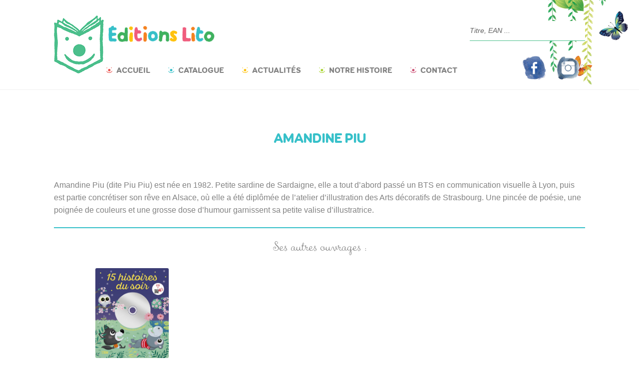

--- FILE ---
content_type: text/html; charset=UTF-8
request_url: https://www.editionslito.com/bio/amandine-piu/
body_size: 16976
content:
<!doctype html>
<html lang="fr-FR">
<head>
<meta charset="UTF-8">
<meta name="viewport" content="width=device-width, initial-scale=1, maximum-scale=2.0">
<link rel="profile" href="http://gmpg.org/xfn/11">
<link rel="pingback" href="https://www.editionslito.com/xmlrpc.php">
    <link rel="stylesheet" href="/wp-content/themes/Lito/bootstrap4/bootstrap.min.css" type="text/css" />
    <link rel="stylesheet" href="/wp-content/themes/Lito/css/slick.css" type="text/css" />
    <link rel="stylesheet" href="/wp-content/themes/Lito/css/slick-theme.css" type="text/css" />

    <link rel="stylesheet" href=" https://cdn.jsdelivr.net/npm/pretty-checkbox@3.0/dist/pretty-checkbox.min.css" type="text/css" />
<meta name='robots' content='index, follow, max-image-preview:large, max-snippet:-1, max-video-preview:-1' />

	<!-- This site is optimized with the Yoast SEO plugin v21.2 - https://yoast.com/wordpress/plugins/seo/ -->
	<title>Amandine Piu - Editions Lito</title>
	<link rel="canonical" href="https://www.editionslito.com/bio/amandine-piu/" />
	<meta property="og:locale" content="fr_FR" />
	<meta property="og:type" content="article" />
	<meta property="og:title" content="Amandine Piu - Editions Lito" />
	<meta property="og:description" content="Amandine Piu (dite Piu Piu) est née en 1982. Petite sardine de Sardaigne, elle a tout d’abord passé un BTS en communication visuelle à Lyon, puis est partie concrétiser son rêve en Alsace, où elle a été diplômée de l’atelier d’illustration des Arts décoratifs de Strasbourg. Une pincée de poésie, une poignée de couleurs et [&hellip;]" />
	<meta property="og:url" content="https://www.editionslito.com/bio/amandine-piu/" />
	<meta property="og:site_name" content="Editions Lito" />
	<meta property="article:modified_time" content="2020-07-24T13:46:39+00:00" />
	<meta name="twitter:card" content="summary_large_image" />
	<script type="application/ld+json" class="yoast-schema-graph">{"@context":"https://schema.org","@graph":[{"@type":"WebPage","@id":"https://www.editionslito.com/bio/amandine-piu/","url":"https://www.editionslito.com/bio/amandine-piu/","name":"Amandine Piu - Editions Lito","isPartOf":{"@id":"https://www.editionslito.com/#website"},"datePublished":"2019-01-04T10:49:16+00:00","dateModified":"2020-07-24T13:46:39+00:00","breadcrumb":{"@id":"https://www.editionslito.com/bio/amandine-piu/#breadcrumb"},"inLanguage":"fr-FR","potentialAction":[{"@type":"ReadAction","target":["https://www.editionslito.com/bio/amandine-piu/"]}]},{"@type":"BreadcrumbList","@id":"https://www.editionslito.com/bio/amandine-piu/#breadcrumb","itemListElement":[{"@type":"ListItem","position":1,"name":"Accueil","item":"https://www.editionslito.com/"},{"@type":"ListItem","position":2,"name":"Amandine Piu"}]},{"@type":"WebSite","@id":"https://www.editionslito.com/#website","url":"https://www.editionslito.com/","name":"Editions Lito","description":"Auprès des enfants depuis 1951","publisher":{"@id":"https://www.editionslito.com/#organization"},"potentialAction":[{"@type":"SearchAction","target":{"@type":"EntryPoint","urlTemplate":"https://www.editionslito.com/?s={search_term_string}"},"query-input":"required name=search_term_string"}],"inLanguage":"fr-FR"},{"@type":"Organization","@id":"https://www.editionslito.com/#organization","name":"Editions Lito","url":"https://www.editionslito.com/","logo":{"@type":"ImageObject","inLanguage":"fr-FR","@id":"https://www.editionslito.com/#/schema/logo/image/","url":"https://www.editionslito.com/wp-content/uploads/2019/10/logoLito-Vecto-03-copie.png","contentUrl":"https://www.editionslito.com/wp-content/uploads/2019/10/logoLito-Vecto-03-copie.png","width":2481,"height":2531,"caption":"Editions Lito"},"image":{"@id":"https://www.editionslito.com/#/schema/logo/image/"}}]}</script>
	<!-- / Yoast SEO plugin. -->


<link rel='dns-prefetch' href='//fonts.googleapis.com' />
<link rel="alternate" type="application/rss+xml" title="Editions Lito &raquo; Flux" href="https://www.editionslito.com/feed/" />
<link rel="alternate" type="application/rss+xml" title="Editions Lito &raquo; Flux des commentaires" href="https://www.editionslito.com/comments/feed/" />
<script>
window._wpemojiSettings = {"baseUrl":"https:\/\/s.w.org\/images\/core\/emoji\/14.0.0\/72x72\/","ext":".png","svgUrl":"https:\/\/s.w.org\/images\/core\/emoji\/14.0.0\/svg\/","svgExt":".svg","source":{"concatemoji":"https:\/\/www.editionslito.com\/wp-includes\/js\/wp-emoji-release.min.js?ver=6.3.7"}};
/*! This file is auto-generated */
!function(i,n){var o,s,e;function c(e){try{var t={supportTests:e,timestamp:(new Date).valueOf()};sessionStorage.setItem(o,JSON.stringify(t))}catch(e){}}function p(e,t,n){e.clearRect(0,0,e.canvas.width,e.canvas.height),e.fillText(t,0,0);var t=new Uint32Array(e.getImageData(0,0,e.canvas.width,e.canvas.height).data),r=(e.clearRect(0,0,e.canvas.width,e.canvas.height),e.fillText(n,0,0),new Uint32Array(e.getImageData(0,0,e.canvas.width,e.canvas.height).data));return t.every(function(e,t){return e===r[t]})}function u(e,t,n){switch(t){case"flag":return n(e,"\ud83c\udff3\ufe0f\u200d\u26a7\ufe0f","\ud83c\udff3\ufe0f\u200b\u26a7\ufe0f")?!1:!n(e,"\ud83c\uddfa\ud83c\uddf3","\ud83c\uddfa\u200b\ud83c\uddf3")&&!n(e,"\ud83c\udff4\udb40\udc67\udb40\udc62\udb40\udc65\udb40\udc6e\udb40\udc67\udb40\udc7f","\ud83c\udff4\u200b\udb40\udc67\u200b\udb40\udc62\u200b\udb40\udc65\u200b\udb40\udc6e\u200b\udb40\udc67\u200b\udb40\udc7f");case"emoji":return!n(e,"\ud83e\udef1\ud83c\udffb\u200d\ud83e\udef2\ud83c\udfff","\ud83e\udef1\ud83c\udffb\u200b\ud83e\udef2\ud83c\udfff")}return!1}function f(e,t,n){var r="undefined"!=typeof WorkerGlobalScope&&self instanceof WorkerGlobalScope?new OffscreenCanvas(300,150):i.createElement("canvas"),a=r.getContext("2d",{willReadFrequently:!0}),o=(a.textBaseline="top",a.font="600 32px Arial",{});return e.forEach(function(e){o[e]=t(a,e,n)}),o}function t(e){var t=i.createElement("script");t.src=e,t.defer=!0,i.head.appendChild(t)}"undefined"!=typeof Promise&&(o="wpEmojiSettingsSupports",s=["flag","emoji"],n.supports={everything:!0,everythingExceptFlag:!0},e=new Promise(function(e){i.addEventListener("DOMContentLoaded",e,{once:!0})}),new Promise(function(t){var n=function(){try{var e=JSON.parse(sessionStorage.getItem(o));if("object"==typeof e&&"number"==typeof e.timestamp&&(new Date).valueOf()<e.timestamp+604800&&"object"==typeof e.supportTests)return e.supportTests}catch(e){}return null}();if(!n){if("undefined"!=typeof Worker&&"undefined"!=typeof OffscreenCanvas&&"undefined"!=typeof URL&&URL.createObjectURL&&"undefined"!=typeof Blob)try{var e="postMessage("+f.toString()+"("+[JSON.stringify(s),u.toString(),p.toString()].join(",")+"));",r=new Blob([e],{type:"text/javascript"}),a=new Worker(URL.createObjectURL(r),{name:"wpTestEmojiSupports"});return void(a.onmessage=function(e){c(n=e.data),a.terminate(),t(n)})}catch(e){}c(n=f(s,u,p))}t(n)}).then(function(e){for(var t in e)n.supports[t]=e[t],n.supports.everything=n.supports.everything&&n.supports[t],"flag"!==t&&(n.supports.everythingExceptFlag=n.supports.everythingExceptFlag&&n.supports[t]);n.supports.everythingExceptFlag=n.supports.everythingExceptFlag&&!n.supports.flag,n.DOMReady=!1,n.readyCallback=function(){n.DOMReady=!0}}).then(function(){return e}).then(function(){var e;n.supports.everything||(n.readyCallback(),(e=n.source||{}).concatemoji?t(e.concatemoji):e.wpemoji&&e.twemoji&&(t(e.twemoji),t(e.wpemoji)))}))}((window,document),window._wpemojiSettings);
</script>
<style>
img.wp-smiley,
img.emoji {
	display: inline !important;
	border: none !important;
	box-shadow: none !important;
	height: 1em !important;
	width: 1em !important;
	margin: 0 0.07em !important;
	vertical-align: -0.1em !important;
	background: none !important;
	padding: 0 !important;
}
</style>
	<link rel='stylesheet' id='wp-block-library-css' href='https://www.editionslito.com/wp-includes/css/dist/block-library/style.min.css?ver=6.3.7' media='all' />
<style id='wp-block-library-theme-inline-css'>
.wp-block-audio figcaption{color:#555;font-size:13px;text-align:center}.is-dark-theme .wp-block-audio figcaption{color:hsla(0,0%,100%,.65)}.wp-block-audio{margin:0 0 1em}.wp-block-code{border:1px solid #ccc;border-radius:4px;font-family:Menlo,Consolas,monaco,monospace;padding:.8em 1em}.wp-block-embed figcaption{color:#555;font-size:13px;text-align:center}.is-dark-theme .wp-block-embed figcaption{color:hsla(0,0%,100%,.65)}.wp-block-embed{margin:0 0 1em}.blocks-gallery-caption{color:#555;font-size:13px;text-align:center}.is-dark-theme .blocks-gallery-caption{color:hsla(0,0%,100%,.65)}.wp-block-image figcaption{color:#555;font-size:13px;text-align:center}.is-dark-theme .wp-block-image figcaption{color:hsla(0,0%,100%,.65)}.wp-block-image{margin:0 0 1em}.wp-block-pullquote{border-bottom:4px solid;border-top:4px solid;color:currentColor;margin-bottom:1.75em}.wp-block-pullquote cite,.wp-block-pullquote footer,.wp-block-pullquote__citation{color:currentColor;font-size:.8125em;font-style:normal;text-transform:uppercase}.wp-block-quote{border-left:.25em solid;margin:0 0 1.75em;padding-left:1em}.wp-block-quote cite,.wp-block-quote footer{color:currentColor;font-size:.8125em;font-style:normal;position:relative}.wp-block-quote.has-text-align-right{border-left:none;border-right:.25em solid;padding-left:0;padding-right:1em}.wp-block-quote.has-text-align-center{border:none;padding-left:0}.wp-block-quote.is-large,.wp-block-quote.is-style-large,.wp-block-quote.is-style-plain{border:none}.wp-block-search .wp-block-search__label{font-weight:700}.wp-block-search__button{border:1px solid #ccc;padding:.375em .625em}:where(.wp-block-group.has-background){padding:1.25em 2.375em}.wp-block-separator.has-css-opacity{opacity:.4}.wp-block-separator{border:none;border-bottom:2px solid;margin-left:auto;margin-right:auto}.wp-block-separator.has-alpha-channel-opacity{opacity:1}.wp-block-separator:not(.is-style-wide):not(.is-style-dots){width:100px}.wp-block-separator.has-background:not(.is-style-dots){border-bottom:none;height:1px}.wp-block-separator.has-background:not(.is-style-wide):not(.is-style-dots){height:2px}.wp-block-table{margin:0 0 1em}.wp-block-table td,.wp-block-table th{word-break:normal}.wp-block-table figcaption{color:#555;font-size:13px;text-align:center}.is-dark-theme .wp-block-table figcaption{color:hsla(0,0%,100%,.65)}.wp-block-video figcaption{color:#555;font-size:13px;text-align:center}.is-dark-theme .wp-block-video figcaption{color:hsla(0,0%,100%,.65)}.wp-block-video{margin:0 0 1em}.wp-block-template-part.has-background{margin-bottom:0;margin-top:0;padding:1.25em 2.375em}
</style>
<link rel='stylesheet' id='wc-blocks-vendors-style-css' href='https://www.editionslito.com/wp-content/plugins/woocommerce/packages/woocommerce-blocks/build/wc-blocks-vendors-style.css?ver=10.9.3' media='all' />
<link rel='stylesheet' id='wc-all-blocks-style-css' href='https://www.editionslito.com/wp-content/plugins/woocommerce/packages/woocommerce-blocks/build/wc-all-blocks-style.css?ver=10.9.3' media='all' />
<link rel='stylesheet' id='yith-wcan-shortcodes-css' href='https://www.editionslito.com/wp-content/plugins/yith-woocommerce-ajax-navigation/assets/css/shortcodes.css?ver=4.26.0' media='all' />
<style id='yith-wcan-shortcodes-inline-css'>
:root{
	--yith-wcan-filters_colors_titles: #434343;
	--yith-wcan-filters_colors_background: #FFFFFF;
	--yith-wcan-filters_colors_accent: #A7144C;
	--yith-wcan-filters_colors_accent_r: 167;
	--yith-wcan-filters_colors_accent_g: 20;
	--yith-wcan-filters_colors_accent_b: 76;
	--yith-wcan-color_swatches_border_radius: 100%;
	--yith-wcan-color_swatches_size: 30px;
	--yith-wcan-labels_style_background: #FFFFFF;
	--yith-wcan-labels_style_background_hover: #A7144C;
	--yith-wcan-labels_style_background_active: #A7144C;
	--yith-wcan-labels_style_text: #434343;
	--yith-wcan-labels_style_text_hover: #FFFFFF;
	--yith-wcan-labels_style_text_active: #FFFFFF;
	--yith-wcan-anchors_style_text: #434343;
	--yith-wcan-anchors_style_text_hover: #A7144C;
	--yith-wcan-anchors_style_text_active: #A7144C;
}
</style>
<link rel='stylesheet' id='storefront-gutenberg-blocks-css' href='https://www.editionslito.com/wp-content/themes/storefront/assets/css/base/gutenberg-blocks.css?ver=4.5.2' media='all' />
<style id='storefront-gutenberg-blocks-inline-css'>

				.wp-block-button__link:not(.has-text-color) {
					color: #333333;
				}

				.wp-block-button__link:not(.has-text-color):hover,
				.wp-block-button__link:not(.has-text-color):focus,
				.wp-block-button__link:not(.has-text-color):active {
					color: #333333;
				}

				.wp-block-button__link:not(.has-background) {
					background-color: #eeeeee;
				}

				.wp-block-button__link:not(.has-background):hover,
				.wp-block-button__link:not(.has-background):focus,
				.wp-block-button__link:not(.has-background):active {
					border-color: #d5d5d5;
					background-color: #d5d5d5;
				}

				.wc-block-grid__products .wc-block-grid__product .wp-block-button__link {
					background-color: #eeeeee;
					border-color: #eeeeee;
					color: #333333;
				}

				.wp-block-quote footer,
				.wp-block-quote cite,
				.wp-block-quote__citation {
					color: #828282;
				}

				.wp-block-pullquote cite,
				.wp-block-pullquote footer,
				.wp-block-pullquote__citation {
					color: #828282;
				}

				.wp-block-image figcaption {
					color: #828282;
				}

				.wp-block-separator.is-style-dots::before {
					color: #828282;
				}

				.wp-block-file a.wp-block-file__button {
					color: #333333;
					background-color: #eeeeee;
					border-color: #eeeeee;
				}

				.wp-block-file a.wp-block-file__button:hover,
				.wp-block-file a.wp-block-file__button:focus,
				.wp-block-file a.wp-block-file__button:active {
					color: #333333;
					background-color: #d5d5d5;
				}

				.wp-block-code,
				.wp-block-preformatted pre {
					color: #828282;
				}

				.wp-block-table:not( .has-background ):not( .is-style-stripes ) tbody tr:nth-child(2n) td {
					background-color: #fdfdfd;
				}

				.wp-block-cover .wp-block-cover__inner-container h1:not(.has-text-color),
				.wp-block-cover .wp-block-cover__inner-container h2:not(.has-text-color),
				.wp-block-cover .wp-block-cover__inner-container h3:not(.has-text-color),
				.wp-block-cover .wp-block-cover__inner-container h4:not(.has-text-color),
				.wp-block-cover .wp-block-cover__inner-container h5:not(.has-text-color),
				.wp-block-cover .wp-block-cover__inner-container h6:not(.has-text-color) {
					color: #000000;
				}

				.wc-block-components-price-slider__range-input-progress,
				.rtl .wc-block-components-price-slider__range-input-progress {
					--range-color: #828282;
				}

				/* Target only IE11 */
				@media all and (-ms-high-contrast: none), (-ms-high-contrast: active) {
					.wc-block-components-price-slider__range-input-progress {
						background: #828282;
					}
				}

				.wc-block-components-button:not(.is-link) {
					background-color: #333333;
					color: #ffffff;
				}

				.wc-block-components-button:not(.is-link):hover,
				.wc-block-components-button:not(.is-link):focus,
				.wc-block-components-button:not(.is-link):active {
					background-color: #1a1a1a;
					color: #ffffff;
				}

				.wc-block-components-button:not(.is-link):disabled {
					background-color: #333333;
					color: #ffffff;
				}

				.wc-block-cart__submit-container {
					background-color: #ffffff;
				}

				.wc-block-cart__submit-container::before {
					color: rgba(220,220,220,0.5);
				}

				.wc-block-components-order-summary-item__quantity {
					background-color: #ffffff;
					border-color: #828282;
					box-shadow: 0 0 0 2px #ffffff;
					color: #828282;
				}
			
</style>
<style id='classic-theme-styles-inline-css'>
/*! This file is auto-generated */
.wp-block-button__link{color:#fff;background-color:#32373c;border-radius:9999px;box-shadow:none;text-decoration:none;padding:calc(.667em + 2px) calc(1.333em + 2px);font-size:1.125em}.wp-block-file__button{background:#32373c;color:#fff;text-decoration:none}
</style>
<style id='global-styles-inline-css'>
body{--wp--preset--color--black: #000000;--wp--preset--color--cyan-bluish-gray: #abb8c3;--wp--preset--color--white: #ffffff;--wp--preset--color--pale-pink: #f78da7;--wp--preset--color--vivid-red: #cf2e2e;--wp--preset--color--luminous-vivid-orange: #ff6900;--wp--preset--color--luminous-vivid-amber: #fcb900;--wp--preset--color--light-green-cyan: #7bdcb5;--wp--preset--color--vivid-green-cyan: #00d084;--wp--preset--color--pale-cyan-blue: #8ed1fc;--wp--preset--color--vivid-cyan-blue: #0693e3;--wp--preset--color--vivid-purple: #9b51e0;--wp--preset--gradient--vivid-cyan-blue-to-vivid-purple: linear-gradient(135deg,rgba(6,147,227,1) 0%,rgb(155,81,224) 100%);--wp--preset--gradient--light-green-cyan-to-vivid-green-cyan: linear-gradient(135deg,rgb(122,220,180) 0%,rgb(0,208,130) 100%);--wp--preset--gradient--luminous-vivid-amber-to-luminous-vivid-orange: linear-gradient(135deg,rgba(252,185,0,1) 0%,rgba(255,105,0,1) 100%);--wp--preset--gradient--luminous-vivid-orange-to-vivid-red: linear-gradient(135deg,rgba(255,105,0,1) 0%,rgb(207,46,46) 100%);--wp--preset--gradient--very-light-gray-to-cyan-bluish-gray: linear-gradient(135deg,rgb(238,238,238) 0%,rgb(169,184,195) 100%);--wp--preset--gradient--cool-to-warm-spectrum: linear-gradient(135deg,rgb(74,234,220) 0%,rgb(151,120,209) 20%,rgb(207,42,186) 40%,rgb(238,44,130) 60%,rgb(251,105,98) 80%,rgb(254,248,76) 100%);--wp--preset--gradient--blush-light-purple: linear-gradient(135deg,rgb(255,206,236) 0%,rgb(152,150,240) 100%);--wp--preset--gradient--blush-bordeaux: linear-gradient(135deg,rgb(254,205,165) 0%,rgb(254,45,45) 50%,rgb(107,0,62) 100%);--wp--preset--gradient--luminous-dusk: linear-gradient(135deg,rgb(255,203,112) 0%,rgb(199,81,192) 50%,rgb(65,88,208) 100%);--wp--preset--gradient--pale-ocean: linear-gradient(135deg,rgb(255,245,203) 0%,rgb(182,227,212) 50%,rgb(51,167,181) 100%);--wp--preset--gradient--electric-grass: linear-gradient(135deg,rgb(202,248,128) 0%,rgb(113,206,126) 100%);--wp--preset--gradient--midnight: linear-gradient(135deg,rgb(2,3,129) 0%,rgb(40,116,252) 100%);--wp--preset--font-size--small: 14px;--wp--preset--font-size--medium: 23px;--wp--preset--font-size--large: 26px;--wp--preset--font-size--x-large: 42px;--wp--preset--font-size--normal: 16px;--wp--preset--font-size--huge: 37px;--wp--preset--spacing--20: 0.44rem;--wp--preset--spacing--30: 0.67rem;--wp--preset--spacing--40: 1rem;--wp--preset--spacing--50: 1.5rem;--wp--preset--spacing--60: 2.25rem;--wp--preset--spacing--70: 3.38rem;--wp--preset--spacing--80: 5.06rem;--wp--preset--shadow--natural: 6px 6px 9px rgba(0, 0, 0, 0.2);--wp--preset--shadow--deep: 12px 12px 50px rgba(0, 0, 0, 0.4);--wp--preset--shadow--sharp: 6px 6px 0px rgba(0, 0, 0, 0.2);--wp--preset--shadow--outlined: 6px 6px 0px -3px rgba(255, 255, 255, 1), 6px 6px rgba(0, 0, 0, 1);--wp--preset--shadow--crisp: 6px 6px 0px rgba(0, 0, 0, 1);}:where(.is-layout-flex){gap: 0.5em;}:where(.is-layout-grid){gap: 0.5em;}body .is-layout-flow > .alignleft{float: left;margin-inline-start: 0;margin-inline-end: 2em;}body .is-layout-flow > .alignright{float: right;margin-inline-start: 2em;margin-inline-end: 0;}body .is-layout-flow > .aligncenter{margin-left: auto !important;margin-right: auto !important;}body .is-layout-constrained > .alignleft{float: left;margin-inline-start: 0;margin-inline-end: 2em;}body .is-layout-constrained > .alignright{float: right;margin-inline-start: 2em;margin-inline-end: 0;}body .is-layout-constrained > .aligncenter{margin-left: auto !important;margin-right: auto !important;}body .is-layout-constrained > :where(:not(.alignleft):not(.alignright):not(.alignfull)){max-width: var(--wp--style--global--content-size);margin-left: auto !important;margin-right: auto !important;}body .is-layout-constrained > .alignwide{max-width: var(--wp--style--global--wide-size);}body .is-layout-flex{display: flex;}body .is-layout-flex{flex-wrap: wrap;align-items: center;}body .is-layout-flex > *{margin: 0;}body .is-layout-grid{display: grid;}body .is-layout-grid > *{margin: 0;}:where(.wp-block-columns.is-layout-flex){gap: 2em;}:where(.wp-block-columns.is-layout-grid){gap: 2em;}:where(.wp-block-post-template.is-layout-flex){gap: 1.25em;}:where(.wp-block-post-template.is-layout-grid){gap: 1.25em;}.has-black-color{color: var(--wp--preset--color--black) !important;}.has-cyan-bluish-gray-color{color: var(--wp--preset--color--cyan-bluish-gray) !important;}.has-white-color{color: var(--wp--preset--color--white) !important;}.has-pale-pink-color{color: var(--wp--preset--color--pale-pink) !important;}.has-vivid-red-color{color: var(--wp--preset--color--vivid-red) !important;}.has-luminous-vivid-orange-color{color: var(--wp--preset--color--luminous-vivid-orange) !important;}.has-luminous-vivid-amber-color{color: var(--wp--preset--color--luminous-vivid-amber) !important;}.has-light-green-cyan-color{color: var(--wp--preset--color--light-green-cyan) !important;}.has-vivid-green-cyan-color{color: var(--wp--preset--color--vivid-green-cyan) !important;}.has-pale-cyan-blue-color{color: var(--wp--preset--color--pale-cyan-blue) !important;}.has-vivid-cyan-blue-color{color: var(--wp--preset--color--vivid-cyan-blue) !important;}.has-vivid-purple-color{color: var(--wp--preset--color--vivid-purple) !important;}.has-black-background-color{background-color: var(--wp--preset--color--black) !important;}.has-cyan-bluish-gray-background-color{background-color: var(--wp--preset--color--cyan-bluish-gray) !important;}.has-white-background-color{background-color: var(--wp--preset--color--white) !important;}.has-pale-pink-background-color{background-color: var(--wp--preset--color--pale-pink) !important;}.has-vivid-red-background-color{background-color: var(--wp--preset--color--vivid-red) !important;}.has-luminous-vivid-orange-background-color{background-color: var(--wp--preset--color--luminous-vivid-orange) !important;}.has-luminous-vivid-amber-background-color{background-color: var(--wp--preset--color--luminous-vivid-amber) !important;}.has-light-green-cyan-background-color{background-color: var(--wp--preset--color--light-green-cyan) !important;}.has-vivid-green-cyan-background-color{background-color: var(--wp--preset--color--vivid-green-cyan) !important;}.has-pale-cyan-blue-background-color{background-color: var(--wp--preset--color--pale-cyan-blue) !important;}.has-vivid-cyan-blue-background-color{background-color: var(--wp--preset--color--vivid-cyan-blue) !important;}.has-vivid-purple-background-color{background-color: var(--wp--preset--color--vivid-purple) !important;}.has-black-border-color{border-color: var(--wp--preset--color--black) !important;}.has-cyan-bluish-gray-border-color{border-color: var(--wp--preset--color--cyan-bluish-gray) !important;}.has-white-border-color{border-color: var(--wp--preset--color--white) !important;}.has-pale-pink-border-color{border-color: var(--wp--preset--color--pale-pink) !important;}.has-vivid-red-border-color{border-color: var(--wp--preset--color--vivid-red) !important;}.has-luminous-vivid-orange-border-color{border-color: var(--wp--preset--color--luminous-vivid-orange) !important;}.has-luminous-vivid-amber-border-color{border-color: var(--wp--preset--color--luminous-vivid-amber) !important;}.has-light-green-cyan-border-color{border-color: var(--wp--preset--color--light-green-cyan) !important;}.has-vivid-green-cyan-border-color{border-color: var(--wp--preset--color--vivid-green-cyan) !important;}.has-pale-cyan-blue-border-color{border-color: var(--wp--preset--color--pale-cyan-blue) !important;}.has-vivid-cyan-blue-border-color{border-color: var(--wp--preset--color--vivid-cyan-blue) !important;}.has-vivid-purple-border-color{border-color: var(--wp--preset--color--vivid-purple) !important;}.has-vivid-cyan-blue-to-vivid-purple-gradient-background{background: var(--wp--preset--gradient--vivid-cyan-blue-to-vivid-purple) !important;}.has-light-green-cyan-to-vivid-green-cyan-gradient-background{background: var(--wp--preset--gradient--light-green-cyan-to-vivid-green-cyan) !important;}.has-luminous-vivid-amber-to-luminous-vivid-orange-gradient-background{background: var(--wp--preset--gradient--luminous-vivid-amber-to-luminous-vivid-orange) !important;}.has-luminous-vivid-orange-to-vivid-red-gradient-background{background: var(--wp--preset--gradient--luminous-vivid-orange-to-vivid-red) !important;}.has-very-light-gray-to-cyan-bluish-gray-gradient-background{background: var(--wp--preset--gradient--very-light-gray-to-cyan-bluish-gray) !important;}.has-cool-to-warm-spectrum-gradient-background{background: var(--wp--preset--gradient--cool-to-warm-spectrum) !important;}.has-blush-light-purple-gradient-background{background: var(--wp--preset--gradient--blush-light-purple) !important;}.has-blush-bordeaux-gradient-background{background: var(--wp--preset--gradient--blush-bordeaux) !important;}.has-luminous-dusk-gradient-background{background: var(--wp--preset--gradient--luminous-dusk) !important;}.has-pale-ocean-gradient-background{background: var(--wp--preset--gradient--pale-ocean) !important;}.has-electric-grass-gradient-background{background: var(--wp--preset--gradient--electric-grass) !important;}.has-midnight-gradient-background{background: var(--wp--preset--gradient--midnight) !important;}.has-small-font-size{font-size: var(--wp--preset--font-size--small) !important;}.has-medium-font-size{font-size: var(--wp--preset--font-size--medium) !important;}.has-large-font-size{font-size: var(--wp--preset--font-size--large) !important;}.has-x-large-font-size{font-size: var(--wp--preset--font-size--x-large) !important;}
.wp-block-navigation a:where(:not(.wp-element-button)){color: inherit;}
:where(.wp-block-post-template.is-layout-flex){gap: 1.25em;}:where(.wp-block-post-template.is-layout-grid){gap: 1.25em;}
:where(.wp-block-columns.is-layout-flex){gap: 2em;}:where(.wp-block-columns.is-layout-grid){gap: 2em;}
.wp-block-pullquote{font-size: 1.5em;line-height: 1.6;}
</style>
<link rel='stylesheet' id='woof-css' href='https://www.editionslito.com/wp-content/plugins/woocommerce-products-filter/css/front.css?ver=1.3.4.3' media='all' />
<style id='woof-inline-css'>

.woof_products_top_panel li span, .woof_products_top_panel2 li span{background: url(https://www.editionslito.com/wp-content/plugins/woocommerce-products-filter/img/delete.png);background-size: 14px 14px;background-repeat: no-repeat;background-position: right;}
.woof_edit_view{
                    display: none;
                }

</style>
<link rel='stylesheet' id='chosen-drop-down-css' href='https://www.editionslito.com/wp-content/plugins/woocommerce-products-filter/js/chosen/chosen.min.css?ver=1.3.4.3' media='all' />
<link rel='stylesheet' id='woof_by_author_html_items-css' href='https://www.editionslito.com/wp-content/plugins/woocommerce-products-filter/ext/by_author/css/by_author.css?ver=1.3.4.3' media='all' />
<link rel='stylesheet' id='woof_by_instock_html_items-css' href='https://www.editionslito.com/wp-content/plugins/woocommerce-products-filter/ext/by_instock/css/by_instock.css?ver=1.3.4.3' media='all' />
<link rel='stylesheet' id='woof_by_onsales_html_items-css' href='https://www.editionslito.com/wp-content/plugins/woocommerce-products-filter/ext/by_onsales/css/by_onsales.css?ver=1.3.4.3' media='all' />
<link rel='stylesheet' id='woof_by_text_html_items-css' href='https://www.editionslito.com/wp-content/plugins/woocommerce-products-filter/ext/by_text/assets/css/front.css?ver=1.3.4.3' media='all' />
<link rel='stylesheet' id='woof_label_html_items-css' href='https://www.editionslito.com/wp-content/plugins/woocommerce-products-filter/ext/label/css/html_types/label.css?ver=1.3.4.3' media='all' />
<link rel='stylesheet' id='woof_select_radio_check_html_items-css' href='https://www.editionslito.com/wp-content/plugins/woocommerce-products-filter/ext/select_radio_check/css/html_types/select_radio_check.css?ver=1.3.4.3' media='all' />
<link rel='stylesheet' id='woof_sd_html_items_checkbox-css' href='https://www.editionslito.com/wp-content/plugins/woocommerce-products-filter/ext/smart_designer/css/elements/checkbox.css?ver=1.3.4.3' media='all' />
<link rel='stylesheet' id='woof_sd_html_items_radio-css' href='https://www.editionslito.com/wp-content/plugins/woocommerce-products-filter/ext/smart_designer/css/elements/radio.css?ver=1.3.4.3' media='all' />
<link rel='stylesheet' id='woof_sd_html_items_switcher-css' href='https://www.editionslito.com/wp-content/plugins/woocommerce-products-filter/ext/smart_designer/css/elements/switcher.css?ver=1.3.4.3' media='all' />
<link rel='stylesheet' id='woof_sd_html_items_color-css' href='https://www.editionslito.com/wp-content/plugins/woocommerce-products-filter/ext/smart_designer/css/elements/color.css?ver=1.3.4.3' media='all' />
<link rel='stylesheet' id='woof_sd_html_items_tooltip-css' href='https://www.editionslito.com/wp-content/plugins/woocommerce-products-filter/ext/smart_designer/css/tooltip.css?ver=1.3.4.3' media='all' />
<link rel='stylesheet' id='woof_sd_html_items_front-css' href='https://www.editionslito.com/wp-content/plugins/woocommerce-products-filter/ext/smart_designer/css/front.css?ver=1.3.4.3' media='all' />
<link rel='stylesheet' id='woof-switcher23-css' href='https://www.editionslito.com/wp-content/plugins/woocommerce-products-filter/css/switcher.css?ver=1.3.4.3' media='all' />
<style id='woocommerce-inline-inline-css'>
.woocommerce form .form-row .required { visibility: visible; }
</style>
<link rel='stylesheet' id='aws-pro-style-css' href='https://www.editionslito.com/wp-content/plugins/advanced-woo-search-pro/assets/css/common.min.css?ver=pro2.88' media='all' />
<link rel='stylesheet' id='storefront-style-css' href='https://www.editionslito.com/wp-content/themes/storefront/style.css?ver=4.5.2' media='all' />
<style id='storefront-style-inline-css'>

			.main-navigation ul li a,
			.site-title a,
			ul.menu li a,
			.site-branding h1 a,
			button.menu-toggle,
			button.menu-toggle:hover,
			.handheld-navigation .dropdown-toggle {
				color: #333333;
			}

			button.menu-toggle,
			button.menu-toggle:hover {
				border-color: #333333;
			}

			.main-navigation ul li a:hover,
			.main-navigation ul li:hover > a,
			.site-title a:hover,
			.site-header ul.menu li.current-menu-item > a {
				color: #747474;
			}

			table:not( .has-background ) th {
				background-color: #f8f8f8;
			}

			table:not( .has-background ) tbody td {
				background-color: #fdfdfd;
			}

			table:not( .has-background ) tbody tr:nth-child(2n) td,
			fieldset,
			fieldset legend {
				background-color: #fbfbfb;
			}

			.site-header,
			.secondary-navigation ul ul,
			.main-navigation ul.menu > li.menu-item-has-children:after,
			.secondary-navigation ul.menu ul,
			.storefront-handheld-footer-bar,
			.storefront-handheld-footer-bar ul li > a,
			.storefront-handheld-footer-bar ul li.search .site-search,
			button.menu-toggle,
			button.menu-toggle:hover {
				background-color: #ffffff;
			}

			p.site-description,
			.site-header,
			.storefront-handheld-footer-bar {
				color: #404040;
			}

			button.menu-toggle:after,
			button.menu-toggle:before,
			button.menu-toggle span:before {
				background-color: #333333;
			}

			h1, h2, h3, h4, h5, h6, .wc-block-grid__product-title {
				color: #828282;
			}

			.widget h1 {
				border-bottom-color: #828282;
			}

			body,
			.secondary-navigation a {
				color: #828282;
			}

			.widget-area .widget a,
			.hentry .entry-header .posted-on a,
			.hentry .entry-header .post-author a,
			.hentry .entry-header .post-comments a,
			.hentry .entry-header .byline a {
				color: #878787;
			}

			a {
				color: #828282;
			}

			a:focus,
			button:focus,
			.button.alt:focus,
			input:focus,
			textarea:focus,
			input[type="button"]:focus,
			input[type="reset"]:focus,
			input[type="submit"]:focus,
			input[type="email"]:focus,
			input[type="tel"]:focus,
			input[type="url"]:focus,
			input[type="password"]:focus,
			input[type="search"]:focus {
				outline-color: #828282;
			}

			button, input[type="button"], input[type="reset"], input[type="submit"], .button, .widget a.button {
				background-color: #eeeeee;
				border-color: #eeeeee;
				color: #333333;
			}

			button:hover, input[type="button"]:hover, input[type="reset"]:hover, input[type="submit"]:hover, .button:hover, .widget a.button:hover {
				background-color: #d5d5d5;
				border-color: #d5d5d5;
				color: #333333;
			}

			button.alt, input[type="button"].alt, input[type="reset"].alt, input[type="submit"].alt, .button.alt, .widget-area .widget a.button.alt {
				background-color: #333333;
				border-color: #333333;
				color: #ffffff;
			}

			button.alt:hover, input[type="button"].alt:hover, input[type="reset"].alt:hover, input[type="submit"].alt:hover, .button.alt:hover, .widget-area .widget a.button.alt:hover {
				background-color: #1a1a1a;
				border-color: #1a1a1a;
				color: #ffffff;
			}

			.pagination .page-numbers li .page-numbers.current {
				background-color: #e6e6e6;
				color: #787878;
			}

			#comments .comment-list .comment-content .comment-text {
				background-color: #f8f8f8;
			}

			.site-footer {
				background-color: #f0f0f0;
				color: #6d6d6d;
			}

			.site-footer a:not(.button):not(.components-button) {
				color: #333333;
			}

			.site-footer .storefront-handheld-footer-bar a:not(.button):not(.components-button) {
				color: #333333;
			}

			.site-footer h1, .site-footer h2, .site-footer h3, .site-footer h4, .site-footer h5, .site-footer h6, .site-footer .widget .widget-title, .site-footer .widget .widgettitle {
				color: #333333;
			}

			.page-template-template-homepage.has-post-thumbnail .type-page.has-post-thumbnail .entry-title {
				color: #000000;
			}

			.page-template-template-homepage.has-post-thumbnail .type-page.has-post-thumbnail .entry-content {
				color: #000000;
			}

			@media screen and ( min-width: 768px ) {
				.secondary-navigation ul.menu a:hover {
					color: #595959;
				}

				.secondary-navigation ul.menu a {
					color: #404040;
				}

				.main-navigation ul.menu ul.sub-menu,
				.main-navigation ul.nav-menu ul.children {
					background-color: #f0f0f0;
				}

				.site-header {
					border-bottom-color: #f0f0f0;
				}
			}
</style>
<link rel='stylesheet' id='storefront-icons-css' href='https://www.editionslito.com/wp-content/themes/storefront/assets/css/base/icons.css?ver=4.5.2' media='all' />
<link rel='stylesheet' id='storefront-fonts-css' href='https://fonts.googleapis.com/css?family=Source+Sans+Pro%3A400%2C300%2C300italic%2C400italic%2C600%2C700%2C900&#038;subset=latin%2Clatin-ext&#038;ver=4.5.2' media='all' />
<link rel='stylesheet' id='yith_wcas_frontend-css' href='https://www.editionslito.com/wp-content/plugins/yith-woocommerce-ajax-search/assets/css/yith_wcas_ajax_search.css?ver=1.35.0' media='all' />
<link rel='stylesheet' id='storefront-woocommerce-style-css' href='https://www.editionslito.com/wp-content/themes/storefront/assets/css/woocommerce/woocommerce.css?ver=4.5.2' media='all' />
<style id='storefront-woocommerce-style-inline-css'>
@font-face {
				font-family: star;
				src: url(https://www.editionslito.com/wp-content/plugins/woocommerce/assets/fonts/star.eot);
				src:
					url(https://www.editionslito.com/wp-content/plugins/woocommerce/assets/fonts/star.eot?#iefix) format("embedded-opentype"),
					url(https://www.editionslito.com/wp-content/plugins/woocommerce/assets/fonts/star.woff) format("woff"),
					url(https://www.editionslito.com/wp-content/plugins/woocommerce/assets/fonts/star.ttf) format("truetype"),
					url(https://www.editionslito.com/wp-content/plugins/woocommerce/assets/fonts/star.svg#star) format("svg");
				font-weight: 400;
				font-style: normal;
			}
			@font-face {
				font-family: WooCommerce;
				src: url(https://www.editionslito.com/wp-content/plugins/woocommerce/assets/fonts/WooCommerce.eot);
				src:
					url(https://www.editionslito.com/wp-content/plugins/woocommerce/assets/fonts/WooCommerce.eot?#iefix) format("embedded-opentype"),
					url(https://www.editionslito.com/wp-content/plugins/woocommerce/assets/fonts/WooCommerce.woff) format("woff"),
					url(https://www.editionslito.com/wp-content/plugins/woocommerce/assets/fonts/WooCommerce.ttf) format("truetype"),
					url(https://www.editionslito.com/wp-content/plugins/woocommerce/assets/fonts/WooCommerce.svg#WooCommerce) format("svg");
				font-weight: 400;
				font-style: normal;
			}

			a.cart-contents,
			.site-header-cart .widget_shopping_cart a {
				color: #333333;
			}

			a.cart-contents:hover,
			.site-header-cart .widget_shopping_cart a:hover,
			.site-header-cart:hover > li > a {
				color: #747474;
			}

			table.cart td.product-remove,
			table.cart td.actions {
				border-top-color: #ffffff;
			}

			.storefront-handheld-footer-bar ul li.cart .count {
				background-color: #333333;
				color: #ffffff;
				border-color: #ffffff;
			}

			.woocommerce-tabs ul.tabs li.active a,
			ul.products li.product .price,
			.onsale,
			.wc-block-grid__product-onsale,
			.widget_search form:before,
			.widget_product_search form:before {
				color: #828282;
			}

			.woocommerce-breadcrumb a,
			a.woocommerce-review-link,
			.product_meta a {
				color: #878787;
			}

			.wc-block-grid__product-onsale,
			.onsale {
				border-color: #828282;
			}

			.star-rating span:before,
			.quantity .plus, .quantity .minus,
			p.stars a:hover:after,
			p.stars a:after,
			.star-rating span:before,
			#payment .payment_methods li input[type=radio]:first-child:checked+label:before {
				color: #828282;
			}

			.widget_price_filter .ui-slider .ui-slider-range,
			.widget_price_filter .ui-slider .ui-slider-handle {
				background-color: #828282;
			}

			.order_details {
				background-color: #f8f8f8;
			}

			.order_details > li {
				border-bottom: 1px dotted #e3e3e3;
			}

			.order_details:before,
			.order_details:after {
				background: -webkit-linear-gradient(transparent 0,transparent 0),-webkit-linear-gradient(135deg,#f8f8f8 33.33%,transparent 33.33%),-webkit-linear-gradient(45deg,#f8f8f8 33.33%,transparent 33.33%)
			}

			#order_review {
				background-color: #ffffff;
			}

			#payment .payment_methods > li .payment_box,
			#payment .place-order {
				background-color: #fafafa;
			}

			#payment .payment_methods > li:not(.woocommerce-notice) {
				background-color: #f5f5f5;
			}

			#payment .payment_methods > li:not(.woocommerce-notice):hover {
				background-color: #f0f0f0;
			}

			.woocommerce-pagination .page-numbers li .page-numbers.current {
				background-color: #e6e6e6;
				color: #787878;
			}

			.wc-block-grid__product-onsale,
			.onsale,
			.woocommerce-pagination .page-numbers li .page-numbers:not(.current) {
				color: #828282;
			}

			p.stars a:before,
			p.stars a:hover~a:before,
			p.stars.selected a.active~a:before {
				color: #828282;
			}

			p.stars.selected a.active:before,
			p.stars:hover a:before,
			p.stars.selected a:not(.active):before,
			p.stars.selected a.active:before {
				color: #828282;
			}

			.single-product div.product .woocommerce-product-gallery .woocommerce-product-gallery__trigger {
				background-color: #eeeeee;
				color: #333333;
			}

			.single-product div.product .woocommerce-product-gallery .woocommerce-product-gallery__trigger:hover {
				background-color: #d5d5d5;
				border-color: #d5d5d5;
				color: #333333;
			}

			.button.added_to_cart:focus,
			.button.wc-forward:focus {
				outline-color: #828282;
			}

			.added_to_cart,
			.site-header-cart .widget_shopping_cart a.button,
			.wc-block-grid__products .wc-block-grid__product .wp-block-button__link {
				background-color: #eeeeee;
				border-color: #eeeeee;
				color: #333333;
			}

			.added_to_cart:hover,
			.site-header-cart .widget_shopping_cart a.button:hover,
			.wc-block-grid__products .wc-block-grid__product .wp-block-button__link:hover {
				background-color: #d5d5d5;
				border-color: #d5d5d5;
				color: #333333;
			}

			.added_to_cart.alt, .added_to_cart, .widget a.button.checkout {
				background-color: #333333;
				border-color: #333333;
				color: #ffffff;
			}

			.added_to_cart.alt:hover, .added_to_cart:hover, .widget a.button.checkout:hover {
				background-color: #1a1a1a;
				border-color: #1a1a1a;
				color: #ffffff;
			}

			.button.loading {
				color: #eeeeee;
			}

			.button.loading:hover {
				background-color: #eeeeee;
			}

			.button.loading:after {
				color: #333333;
			}

			@media screen and ( min-width: 768px ) {
				.site-header-cart .widget_shopping_cart,
				.site-header .product_list_widget li .quantity {
					color: #404040;
				}

				.site-header-cart .widget_shopping_cart .buttons,
				.site-header-cart .widget_shopping_cart .total {
					background-color: #f5f5f5;
				}

				.site-header-cart .widget_shopping_cart {
					background-color: #f0f0f0;
				}
			}
				.storefront-product-pagination a {
					color: #828282;
					background-color: #ffffff;
				}
				.storefront-sticky-add-to-cart {
					color: #828282;
					background-color: #ffffff;
				}

				.storefront-sticky-add-to-cart a:not(.button) {
					color: #333333;
				}
</style>
<link rel='stylesheet' id='storefront-child-style-css' href='https://www.editionslito.com/wp-content/themes/Lito/style.css?ver=6.3.7' media='all' />
<script id='woof-husky-js-extra'>
var woof_husky_txt = {"ajax_url":"https:\/\/www.editionslito.com\/wp-admin\/admin-ajax.php","plugin_uri":"https:\/\/www.editionslito.com\/wp-content\/plugins\/woocommerce-products-filter\/ext\/by_text\/","loader":"https:\/\/www.editionslito.com\/wp-content\/plugins\/woocommerce-products-filter\/ext\/by_text\/assets\/img\/ajax-loader.gif","not_found":"Nothing found!","prev":"Prev","next":"Next","site_link":"https:\/\/www.editionslito.com","default_data":{"placeholder":"","behavior":"title","search_by_full_word":0,"autocomplete":1,"how_to_open_links":0,"taxonomy_compatibility":0,"sku_compatibility":0,"custom_fields":"","search_desc_variant":0,"view_text_length":10,"min_symbols":3,"max_posts":10,"image":"","notes_for_customer":"","template":"default","max_open_height":300,"page":0}};
</script>
<script src='https://www.editionslito.com/wp-content/plugins/woocommerce-products-filter/ext/by_text/assets/js/husky.js?ver=1.3.4.3' id='woof-husky-js'></script>
<script src='https://www.editionslito.com/wp-includes/js/jquery/jquery.min.js?ver=3.7.0' id='jquery-core-js'></script>
<script src='https://www.editionslito.com/wp-includes/js/jquery/jquery-migrate.min.js?ver=3.4.1' id='jquery-migrate-js'></script>
<script></script><link rel="https://api.w.org/" href="https://www.editionslito.com/wp-json/" /><link rel="EditURI" type="application/rsd+xml" title="RSD" href="https://www.editionslito.com/xmlrpc.php?rsd" />
<meta name="generator" content="WordPress 6.3.7" />
<meta name="generator" content="WooCommerce 8.1.3" />
<link rel='shortlink' href='https://www.editionslito.com/?p=59054' />
<link rel="alternate" type="application/json+oembed" href="https://www.editionslito.com/wp-json/oembed/1.0/embed?url=https%3A%2F%2Fwww.editionslito.com%2Fbio%2Famandine-piu%2F" />
<link rel="alternate" type="text/xml+oembed" href="https://www.editionslito.com/wp-json/oembed/1.0/embed?url=https%3A%2F%2Fwww.editionslito.com%2Fbio%2Famandine-piu%2F&#038;format=xml" />
	<noscript><style>.woocommerce-product-gallery{ opacity: 1 !important; }</style></noscript>
	<meta name="generator" content="Powered by WPBakery Page Builder - drag and drop page builder for WordPress."/>
<link rel="icon" href="https://www.editionslito.com/wp-content/uploads/2019/10/cropped-logoLito-Vecto-03-copie-32x32.png" sizes="32x32" />
<link rel="icon" href="https://www.editionslito.com/wp-content/uploads/2019/10/cropped-logoLito-Vecto-03-copie-192x192.png" sizes="192x192" />
<link rel="apple-touch-icon" href="https://www.editionslito.com/wp-content/uploads/2019/10/cropped-logoLito-Vecto-03-copie-180x180.png" />
<meta name="msapplication-TileImage" content="https://www.editionslito.com/wp-content/uploads/2019/10/cropped-logoLito-Vecto-03-copie-270x270.png" />
<noscript><style> .wpb_animate_when_almost_visible { opacity: 1; }</style></noscript>    <script type="text/javascript" src="/wp-content/themes/Lito/bootstrap4/bootstrap.bundle.min.js"></script>
    <script type="text/javascript" src="/wp-content/themes/Lito/js/slick.min.js"></script>
    
    
    <script type="text/javascript" src="/wp-content/themes/Lito/js/custom.js"></script>
    
	<!-- Global site tag (gtag.js) - Google Analytics -->
	<script async src="https://www.googletagmanager.com/gtag/js?id=UA-132128656-1"></script>
	<script>
	window.dataLayer = window.dataLayer || [];
	function gtag(){dataLayer.push(arguments);}
	gtag('js', new Date());
	gtag('config', 'UA-132128656-1');
	</script>
	
	<!-- Facebook Pixel Code -->
<script>
!function(f,b,e,v,n,t,s)
{if(f.fbq)return;n=f.fbq=function(){n.callMethod?
n.callMethod.apply(n,arguments):n.queue.push(arguments)};
if(!f._fbq)f._fbq=n;n.push=n;n.loaded=!0;n.version='2.0';
n.queue=[];t=b.createElement(e);t.async=!0;
t.src=v;s=b.getElementsByTagName(e)[0];
s.parentNode.insertBefore(t,s)}(window,document,'script',
'https://connect.facebook.net/en_US/fbevents.js');

 fbq('init', '1538644746180161'); 
fbq('track', 'PageView');
</script>
<noscript>
 <img height="1" width="1" 
src="https://www.facebook.com/tr?id=1538644746180161&ev=PageView
&noscript=1"/>
</noscript>
<!-- End Facebook Pixel Code -->
	
</head>

<body class="auteur-template-default single single-auteur postid-59054 wp-custom-logo wp-embed-responsive theme-storefront woocommerce-no-js yith-wcan-free storefront-align-wide left-sidebar woocommerce-active wpb-js-composer js-comp-ver-7.0 vc_responsive">


<div id="page" class="hfeed site">
	
	<header id="masthead" class="site-header" role="banner" style="">

		<div class="col-full">		<a class="skip-link screen-reader-text" href="#site-navigation">Aller à la navigation</a>
		<a class="skip-link screen-reader-text" href="#content">Aller au contenu</a>
				<div class="site-branding">
			<a href="https://www.editionslito.com/" class="custom-logo-link" rel="home"><img width="324" height="76" src="https://www.editionslito.com/wp-content/uploads/2018/10/cropped-editions-lito-entete.png" class="custom-logo" alt="Editions Lito" decoding="async" srcset="https://www.editionslito.com/wp-content/uploads/2018/10/cropped-editions-lito-entete.png 324w, https://www.editionslito.com/wp-content/uploads/2018/10/cropped-editions-lito-entete-150x35.png 150w, https://www.editionslito.com/wp-content/uploads/2018/10/cropped-editions-lito-entete-300x70.png 300w" sizes="(max-width: 324px) 100vw, 324px" /></a>		</div>
					<div class="site-search">
				<div class="widget woocommerce widget_product_search"><div class="aws-container" data-id="1" data-url="/?wc-ajax=aws_action" data-siteurl="https://www.editionslito.com" data-lang="" data-show-loader="true" data-show-more="true" data-ajax-search="true" data-show-page="true" data-show-clear="true" data-mobile-screen="false" data-buttons-order="1" data-target-blank="false" data-use-analytics="false" data-min-chars="2" data-filters="" data-init-filter="1" data-timeout="300" data-notfound="Aucune correspondance trouvée." data-more="Voir tous les résultats." data-is-mobile="false" data-page-id="59054" data-tax="" data-sku="SKU: " data-item-added="Item added" data-sale-badge="Sale!" ><form class="aws-search-form" action="https://www.editionslito.com/" method="get" role="search" ><div class="aws-wrapper"><label class="aws-search-label" for="696ec70bbf9c4">Titre, EAN ...</label><input  type="search" name="s" id="696ec70bbf9c4" value="" class="aws-search-field" placeholder="Titre, EAN ..." autocomplete="off" /><input type="hidden" name="post_type" value="product"><input type="hidden" name="type_aws" value="true"><input type="hidden" name="aws_id" value="1"><input type="hidden" name="aws_filter" class="awsFilterHidden" value="1"><div class="aws-search-clear"><span>×</span></div><div class="aws-loader"></div></div></form></div></div>			</div>
			</div><div class="storefront-primary-navigation"><div class="col-full">		<nav id="site-navigation" class="main-navigation" role="navigation" aria-label="Navigation principale">
		<button id="site-navigation-menu-toggle" class="menu-toggle" aria-controls="site-navigation" aria-expanded="false"><span>Menu</span></button>
			<div class="primary-navigation"><ul id="menu-menu-principal" class="menu"><li id="menu-item-259" class="menu-item menu-item-type-post_type menu-item-object-page menu-item-home menu-item-259"><a href="https://www.editionslito.com/">Accueil</a></li>
<li id="menu-item-266" class="menu-item menu-item-type-post_type menu-item-object-page menu-item-266"><a href="https://www.editionslito.com/catalogue-lito/">Catalogue</a></li>
<li id="menu-item-269" class="menu-item menu-item-type-post_type menu-item-object-page menu-item-269"><a href="https://www.editionslito.com/actualites/">Actualités</a></li>
<li id="menu-item-268" class="menu-item menu-item-type-post_type menu-item-object-page menu-item-268"><a href="https://www.editionslito.com/notre-histoire/">Notre histoire</a></li>
<li id="menu-item-267" class="menu-item menu-item-type-post_type menu-item-object-page menu-item-267"><a href="https://www.editionslito.com/contact/">Contact</a></li>
<li id="menu-item-310" class="menu-item menu-item-type-custom menu-item-object-custom menu-item-310"><a target="_blank" rel="noopener" href="https://www.instagram.com/editions_lito/?hl=fr"><img src="/wp-content/uploads/2018/10/Instagram.png" alt="Instagram Editions Lito" width="48px"></a></li>
<li id="menu-item-309" class="menu-item menu-item-type-custom menu-item-object-custom menu-item-309"><a target="_blank" rel="noopener" href="https://www.facebook.com/Editions-Lito-1159671947377493"><img alt="Facebook Editions Lito" src="/wp-content/uploads/2018/10/Facebook.png" width="48px"></a></li>
</ul></div><div class="handheld-navigation"><ul id="menu-menu-principal-1" class="menu"><li class="menu-item menu-item-type-post_type menu-item-object-page menu-item-home menu-item-259"><a href="https://www.editionslito.com/">Accueil</a></li>
<li class="menu-item menu-item-type-post_type menu-item-object-page menu-item-266"><a href="https://www.editionslito.com/catalogue-lito/">Catalogue</a></li>
<li class="menu-item menu-item-type-post_type menu-item-object-page menu-item-269"><a href="https://www.editionslito.com/actualites/">Actualités</a></li>
<li class="menu-item menu-item-type-post_type menu-item-object-page menu-item-268"><a href="https://www.editionslito.com/notre-histoire/">Notre histoire</a></li>
<li class="menu-item menu-item-type-post_type menu-item-object-page menu-item-267"><a href="https://www.editionslito.com/contact/">Contact</a></li>
<li class="menu-item menu-item-type-custom menu-item-object-custom menu-item-310"><a target="_blank" rel="noopener" href="https://www.instagram.com/editions_lito/?hl=fr"><img src="/wp-content/uploads/2018/10/Instagram.png" alt="Instagram Editions Lito" width="48px"></a></li>
<li class="menu-item menu-item-type-custom menu-item-object-custom menu-item-309"><a target="_blank" rel="noopener" href="https://www.facebook.com/Editions-Lito-1159671947377493"><img alt="Facebook Editions Lito" src="/wp-content/uploads/2018/10/Facebook.png" width="48px"></a></li>
</ul></div>		</nav><!-- #site-navigation -->
				<ul id="site-header-cart" class="site-header-cart menu">
			<li class="">
							<a class="cart-contents" href="https://www.editionslito.com/cart/" title="Afficher votre panier">
								<span class="woocommerce-Price-amount amount">0,00<span class="woocommerce-Price-currencySymbol">&euro;</span></span> <span class="count">0 article</span>
			</a>
					</li>
			<li>
				<div class="widget woocommerce widget_shopping_cart"><div class="widget_shopping_cart_content"></div></div>			</li>
		</ul>
			</div></div>
	</header><!-- #masthead -->

	
	<div id="content" class="site-content" tabindex="-1">
                    <div class="menu-categories-ages-container"><ul id="menu-categories-ages" class="cat-ages-menu"><li id="menu-item-377" class="active all menu-item menu-item-type-post_type menu-item-object-page menu-item-377"><a href="https://www.editionslito.com/catalogue-lito/">Tous</a></li>
<li id="menu-item-371" class="c1 menu-item menu-item-type-custom menu-item-object-custom menu-item-371"><a href="/categorie-lito/par-age/0-2-ans">0 à 2 ans</a></li>
<li id="menu-item-372" class="c2 menu-item menu-item-type-custom menu-item-object-custom menu-item-372"><a href="/categorie-lito/par-age/2-4-ans">2 à 4 ans</a></li>
<li id="menu-item-373" class="c3 menu-item menu-item-type-custom menu-item-object-custom menu-item-373"><a href="/categorie-lito/par-age/4-6-ans">4 à 6 ans</a></li>
<li id="menu-item-374" class="c4 menu-item menu-item-type-custom menu-item-object-custom menu-item-374"><a href="/categorie-lito/par-age/6-8-ans">6 à 8 ans</a></li>
<li id="menu-item-375" class="c5 menu-item menu-item-type-custom menu-item-object-custom menu-item-375"><a href="/categorie-lito/par-age/8-ans-et-plus/">8 ans et +</a></li>
</ul></div>                    <div class="menu-age-mobile-container"><ul id="menu-age-mobile" class="cat-ages-menu-mobile "><li id="menu-item-506" class="menu-item menu-item-type-custom menu-item-object-custom menu-item-has-children menu-item-506"><a href="#">Sélectionner une tranche d&rsquo;âge</a>
<ul class="sub-menu">
	<li id="menu-item-586" class="c0 menu-item menu-item-type-post_type menu-item-object-page menu-item-586"><a href="https://www.editionslito.com/catalogue-lito/">Tous</a></li>
	<li id="menu-item-507" class="c1 menu-item menu-item-type-custom menu-item-object-custom menu-item-507"><a href="/categorie-lito/par-age/0-2-ans">0 à 2 ans</a></li>
	<li id="menu-item-508" class="c2 menu-item menu-item-type-custom menu-item-object-custom menu-item-508"><a href="/categorie-lito/par-age/2-4-ans">2 à 4 ans</a></li>
	<li id="menu-item-509" class="c3 menu-item menu-item-type-custom menu-item-object-custom menu-item-509"><a href="/categorie-lito/par-age/4-6-ans">4 à 6 ans</a></li>
	<li id="menu-item-510" class="c4 menu-item menu-item-type-custom menu-item-object-custom menu-item-510"><a href="/categorie-lito/par-age/6-8-ans">6 à 8 ans</a></li>
	<li id="menu-item-511" class="c5 menu-item menu-item-type-custom menu-item-object-custom menu-item-511"><a href="/categorie-lito/par-age/8-ans-et-plus/">8 ans et +</a></li>
</ul>
</li>
</ul></div>
        
		<div class="col-full">
		
		<div class="storefront-breadcrumb"><div class="col-full"><nav class="woocommerce-breadcrumb" aria-label="breadcrumbs"><a href="https://www.editionslito.com">Accueil</a><span class="breadcrumb-separator"> / </span>Amandine Piu</nav></div></div>		
		<button id="filtrerBtn">Filtrer le catalogue</button>    
		<div class="woocommerce"></div>
<div class="auteur-header">
	<h1>Amandine Piu</h1>
</div>	

<div class="auteur-content">
	<p>Amandine Piu (dite Piu Piu) est née en 1982. Petite sardine de Sardaigne, elle a tout d’abord passé un BTS en communication visuelle à Lyon, puis est partie concrétiser son rêve en Alsace, où elle a été diplômée de l’atelier d’illustration des Arts décoratifs de Strasbourg. Une pincée de poésie, une poignée de couleurs et une grosse dose d’humour garnissent sa petite valise d’illustratrice.</p>
</div>	

<div class="auteur-product site-main">
	<ul class="products columns-3"><li class="product type-product post-2738101 status-publish first instock product_cat-2-4-ans product_cat-animaux product_cat-les-albums product_cat-livres-audio taxable shipping-taxable purchasable product-type-simple">
	<a href="https://www.editionslito.com/produit/par-age/2-4-ans/15-histoires-du-soir-racontees-par-elodie-fondacci/" class="woocommerce-LoopProduct-link woocommerce-loop-product__link"><img width="324" height="418" src="https://www.editionslito.com/acces_lito/images/9782244464336.jpg" class="attachment-woocommerce_thumbnail size-woocommerce_thumbnail"><h2 class="woocommerce-loop-product__title">15 histoires du soir racontées par Élodie Fondacci</h2><p class='add_collection'>Écoute et Rêve</p>
	<span class="price"><span class="woocommerce-Price-amount amount"><bdi>12,90<span class="woocommerce-Price-currencySymbol">&euro;</span></bdi></span></span>
</li>
</ul></div>
	

		</div><!-- .col-full -->
	</div><!-- #content -->

	
	<footer id="colophon" class="site-footer" role="contentinfo">
		<div class="col-full">

							<div class="footer-widgets row-1 col-4 fix">
									<div class="block footer-widget-1">
						<div id="custom_html-2" class="widget_text widget widget_custom_html"><div class="textwidget custom-html-widget"><img width="100px" src="/wp-content/uploads/2018/10/logoRose.png" alt="Editions Lito" >
<p class="adresse">
41, rue de Verdun<br>
94500 Champigny-sur-Marne<br>
FRANCE
</p></div></div>					</div>
											<div class="block footer-widget-2">
						<div id="custom_html-4" class="widget_text widget widget_custom_html"><div class="textwidget custom-html-widget"><div class="empty">
	
</div></div></div>					</div>
											<div class="block footer-widget-3">
						<div id="nav_menu-3" class="widget widget_nav_menu"><span class="gamma widget-title">Recherche par âge</span><div class="menu-recherche-par-age-container"><ul id="menu-recherche-par-age" class="menu"><li id="menu-item-302" class="menu-item menu-item-type-custom menu-item-object-custom menu-item-302"><a href="/categorie-lito/par-age/0-2-ans">0 à 2 ans</a></li>
<li id="menu-item-303" class="menu-item menu-item-type-custom menu-item-object-custom menu-item-303"><a href="/categorie-lito/par-age/2-4-ans">2 à 4 ans</a></li>
<li id="menu-item-304" class="menu-item menu-item-type-custom menu-item-object-custom menu-item-304"><a href="/categorie-lito/par-age/4-6-ans">4 à 6 ans</a></li>
<li id="menu-item-305" class="menu-item menu-item-type-custom menu-item-object-custom menu-item-305"><a href="/categorie-lito/par-age/6-8-ans">6 à 8 ans</a></li>
<li id="menu-item-306" class="menu-item menu-item-type-custom menu-item-object-custom menu-item-306"><a href="/categorie-lito/par-age/8-ans-et-plus/">8 ans et plus</a></li>
</ul></div></div><div id="custom_html-14" class="widget_text widget widget_custom_html"><div class="textwidget custom-html-widget"><div class="vc_btn3-container btn-catalogue vc_btn3-center">
	<a class="vc_general vc_btn3 vc_btn3-size-md vc_btn3-shape-rounded vc_btn3-style-modern vc_btn3-color-grey" href="https://www.calameo.com/read/007581557a2fe8055093c" target="_blank" title="Notre catalogue Lito" rel="noopener">Le catalogue Lito</a></div></div></div>					</div>
											<div class="block footer-widget-4">
						<div id="nav_menu-2" class="widget widget_nav_menu"><span class="gamma widget-title">pratique</span><div class="menu-pratique-container"><ul id="menu-pratique" class="menu"><li id="menu-item-553" class="menu-item menu-item-type-post_type menu-item-object-page menu-item-553"><a href="https://www.editionslito.com/contact/">Contact</a></li>
<li id="menu-item-448" class="menu-item menu-item-type-custom menu-item-object-custom menu-item-home menu-item-448"><a href="https://www.editionslito.com/#newsletter">Inscription à la newsletter</a></li>
<li id="menu-item-296" class="menu-item menu-item-type-custom menu-item-object-custom menu-item-296"><a href="https://www.editionslito.com/contact/#fr">Foreign rights</a></li>
<li id="menu-item-559" class="menu-item menu-item-type-post_type menu-item-object-page menu-item-559"><a href="https://www.editionslito.com/mentions-legales-et-protection-des-donnees/">Mentions légales</a></li>
<li id="menu-item-298" class="menu-item menu-item-type-custom menu-item-object-custom menu-item-298"><a href="/mentions-legales-et-protection-des-donnees/#rgpd">Protection des données</a></li>
</ul></div></div><div id="custom_html-5" class="widget_text widget widget_custom_html"><div class="textwidget custom-html-widget"><ul class="socialmedias">
	<li><a target="_blank" href="https://www.facebook.com/Editions-Lito-1159671947377493" rel="noopener"><img alt="Facebook Editions Lito" src="/wp-content/uploads/2018/10/Facebook.png"></a></li>
		<li><a target="_blank" href="https://www.instagram.com/editions_lito/?hl=fr" rel="noopener"><img src="/wp-content/uploads/2018/10/Instagram.png"  alt="Instagram Editions Lito" ></a></li>

</ul></div></div>					</div>
									</div><!-- .footer-widgets.row-1 -->
						<div class="site-info">
			&copy; Editions Lito 2026
							<br />
				<a href="https://woocommerce.com" target="_blank" title="WooCommerce - La meilleure plateforme eCommerce pour WordPress" rel="noreferrer nofollow">Construit avec Storefront &amp; WooCommerce</a>.					</div><!-- .site-info -->
				<div class="storefront-handheld-footer-bar">
			<ul class="columns-3">
									<li class="my-account">
						<a href="https://www.editionslito.com/my-account/">Mon compte</a>					</li>
									<li class="search">
						<a href="">Recherche</a>			<div class="site-search">
				<div class="widget woocommerce widget_product_search"><div class="aws-container" data-id="1" data-url="/?wc-ajax=aws_action" data-siteurl="https://www.editionslito.com" data-lang="" data-show-loader="true" data-show-more="true" data-ajax-search="true" data-show-page="true" data-show-clear="true" data-mobile-screen="false" data-buttons-order="1" data-target-blank="false" data-use-analytics="false" data-min-chars="2" data-filters="" data-init-filter="1" data-timeout="300" data-notfound="Aucune correspondance trouvée." data-more="Voir tous les résultats." data-is-mobile="false" data-page-id="59054" data-tax="" data-sku="SKU: " data-item-added="Item added" data-sale-badge="Sale!" ><form class="aws-search-form" action="https://www.editionslito.com/" method="get" role="search" ><div class="aws-wrapper"><label class="aws-search-label" for="696ec70bcd263">Titre, EAN ...</label><input  type="search" name="s" id="696ec70bcd263" value="" class="aws-search-field" placeholder="Titre, EAN ..." autocomplete="off" /><input type="hidden" name="post_type" value="product"><input type="hidden" name="type_aws" value="true"><input type="hidden" name="aws_id" value="1"><input type="hidden" name="aws_filter" class="awsFilterHidden" value="1"><div class="aws-search-clear"><span>×</span></div><div class="aws-loader"></div></div></form></div></div>			</div>
								</li>
									<li class="cart">
									<a class="footer-cart-contents" href="https://www.editionslito.com/cart/">Panier				<span class="count">0</span>
			</a>
							</li>
							</ul>
		</div>
		
		</div><!-- .col-full -->

	</footer><!-- #colophon -->
<div id="bottomBar" class="row justify-content-center" >
    <div class="col-12"><p>Copyright 2026 Editions Lito</p></div>
</div>
	
</div><!-- #page -->

<script type="application/ld+json">{"@context":"https:\/\/schema.org\/","@type":"BreadcrumbList","itemListElement":[{"@type":"ListItem","position":1,"item":{"name":"Accueil","@id":"https:\/\/www.editionslito.com"}},{"@type":"ListItem","position":2,"item":{"name":"Amandine Piu","@id":"https:\/\/www.editionslito.com\/bio\/amandine-piu\/"}}]}</script>
            
                <script>
                    window.addEventListener('load', function() {
                        function aws_results_layout( styles, options  ) {
                            if ( typeof jQuery !== 'undefined' ) {
                                var $storefrontHandheld = options.form.closest('.storefront-handheld-footer-bar');
                                if ( $storefrontHandheld.length ) {
                                    if ( ! $storefrontHandheld.find('.aws-search-result').length ) {
                                        $storefrontHandheld.append( options.resultsBlock );
                                    }
                                    styles.top = 'auto';
                                    styles.bottom = 130;
                                }
                            }
                            return styles;
                        }
                        if ( typeof AwsHooks === 'object' && typeof AwsHooks.add_filter === 'function' ) {
                            AwsHooks.add_filter( 'aws_results_layout', aws_results_layout );
                        }
                    }, false);
                </script>

                <style>
                    .storefront-handheld-footer-bar .aws-search-result ul li {
                        float: none !important;
                        display: block !important;
                        text-align: left !important;
                    }
                    .storefront-handheld-footer-bar .aws-search-result ul li a {
                        text-indent: 0 !important;
                        text-decoration: none;
                    }
                </style>

            
        	<script type="text/javascript">
		(function () {
			var c = document.body.className;
			c = c.replace(/woocommerce-no-js/, 'woocommerce-js');
			document.body.className = c;
		})();
	</script>
	<link rel='stylesheet' id='woof_sections_style-css' href='https://www.editionslito.com/wp-content/plugins/woocommerce-products-filter/ext/sections/css/sections.css?ver=1.3.4.3' media='all' />
<link rel='stylesheet' id='woof_tooltip-css-css' href='https://www.editionslito.com/wp-content/plugins/woocommerce-products-filter/js/tooltip/css/tooltipster.bundle.min.css?ver=1.3.4.3' media='all' />
<link rel='stylesheet' id='woof_tooltip-css-noir-css' href='https://www.editionslito.com/wp-content/plugins/woocommerce-products-filter/js/tooltip/css/plugins/tooltipster/sideTip/themes/tooltipster-sideTip-noir.min.css?ver=1.3.4.3' media='all' />
<link rel='stylesheet' id='ion.range-slider-css' href='https://www.editionslito.com/wp-content/plugins/woocommerce-products-filter/js/ion.range-slider/css/ion.rangeSlider.css?ver=1.3.4.3' media='all' />
<link rel='stylesheet' id='woof-front-builder-css-css' href='https://www.editionslito.com/wp-content/plugins/woocommerce-products-filter/ext/front_builder/css/front-builder.css?ver=1.3.4.3' media='all' />
<link rel='stylesheet' id='woof-slideout-tab-css-css' href='https://www.editionslito.com/wp-content/plugins/woocommerce-products-filter/ext/slideout/css/jquery.tabSlideOut.css?ver=1.3.4.3' media='all' />
<link rel='stylesheet' id='woof-slideout-css-css' href='https://www.editionslito.com/wp-content/plugins/woocommerce-products-filter/ext/slideout/css/slideout.css?ver=1.3.4.3' media='all' />
<script src='https://www.editionslito.com/wp-content/plugins/woocommerce/assets/js/accounting/accounting.min.js?ver=0.4.2' id='accounting-js'></script>
<script src='https://www.editionslito.com/wp-content/plugins/woocommerce/assets/js/selectWoo/selectWoo.full.min.js?ver=1.0.9-wc.8.1.3' id='selectWoo-js'></script>
<script id='yith-wcan-shortcodes-js-extra'>
var yith_wcan_shortcodes = {"query_param":"yith_wcan","supported_taxonomies":["product_cat","product_tag","pa_age","pa_auteur","pa_auteur-bio","pa_collection","pa_dimensions","pa_ean","pa_illustrateur","pa_illustrateur-bio","pa_isbn","pa_pages","pa_sortie","pa_tva"],"content":"#content","change_browser_url":"1","instant_filters":"1","ajax_filters":"1","reload_on_back":"1","show_clear_filter":"","scroll_top":"","scroll_target":"","modal_on_mobile":"","session_param":"","show_current_children":"","loader":"","toggles_open_on_modal":"","mobile_media_query":"991","base_url":"https:\/\/www.editionslito.com\/bio\/amandine-piu\/","terms_per_page":"10","currency_format":{"symbol":"&euro;","decimal":",","thousand":" ","precision":2,"format":"%v%s"},"labels":{"empty_option":"All","search_placeholder":"Search...","no_items":"No item found","show_more":"Show %d more","close":"Close","save":"Save","show_results":"Show results","clear_selection":"Clear","clear_all_selections":"Clear All"}};
</script>
<script src='https://www.editionslito.com/wp-content/plugins/yith-woocommerce-ajax-navigation/assets/js/yith-wcan-shortcodes.min.js?ver=4.26.0' id='yith-wcan-shortcodes-js'></script>
<script src='https://www.editionslito.com/wp-content/plugins/woocommerce/assets/js/jquery-blockui/jquery.blockUI.min.js?ver=2.7.0-wc.8.1.3' id='jquery-blockui-js'></script>
<script src='https://www.editionslito.com/wp-content/plugins/woocommerce/assets/js/js-cookie/js.cookie.min.js?ver=2.1.4-wc.8.1.3' id='js-cookie-js'></script>
<script id='woocommerce-js-extra'>
var woocommerce_params = {"ajax_url":"\/wp-admin\/admin-ajax.php","wc_ajax_url":"\/?wc-ajax=%%endpoint%%"};
</script>
<script src='https://www.editionslito.com/wp-content/plugins/woocommerce/assets/js/frontend/woocommerce.min.js?ver=8.1.3' id='woocommerce-js'></script>
<script src='https://www.editionslito.com/wp-content/plugins/advanced-woo-search-pro/assets/js/common.min.js?ver=pro2.88' id='aws-pro-script-js'></script>
<script id='script-js-extra'>
var ajaxurl = "https:\/\/www.editionslito.com\/wp-admin\/admin-ajax.php";
</script>
<script src='https://www.editionslito.com/wp-content/themes/Lito/js/ajax.js?ver=1.0' id='script-js'></script>
<script id='wc-cart-fragments-js-extra'>
var wc_cart_fragments_params = {"ajax_url":"\/wp-admin\/admin-ajax.php","wc_ajax_url":"\/?wc-ajax=%%endpoint%%","cart_hash_key":"wc_cart_hash_076199355b58e40da6ab88d0809350da","fragment_name":"wc_fragments_076199355b58e40da6ab88d0809350da","request_timeout":"5000"};
</script>
<script src='https://www.editionslito.com/wp-content/plugins/woocommerce/assets/js/frontend/cart-fragments.min.js?ver=8.1.3' id='wc-cart-fragments-js'></script>
<script id='storefront-navigation-js-extra'>
var storefrontScreenReaderText = {"expand":"Ouvrir le menu enfant","collapse":"Fermer le menu enfant"};
</script>
<script src='https://www.editionslito.com/wp-content/themes/storefront/assets/js/navigation.min.js?ver=4.5.2' id='storefront-navigation-js'></script>
<script src='https://www.editionslito.com/wp-content/plugins/yith-woocommerce-ajax-search/assets/js/yith-autocomplete.min.js?ver=1.35.0' id='yith_autocomplete-js'></script>
<script src='https://www.editionslito.com/wp-content/themes/storefront/assets/js/woocommerce/header-cart.min.js?ver=4.5.2' id='storefront-header-cart-js'></script>
<script src='https://www.editionslito.com/wp-content/themes/storefront/assets/js/footer.min.js?ver=4.5.2' id='storefront-handheld-footer-bar-js'></script>
<script src='https://www.editionslito.com/wp-content/plugins/woocommerce-products-filter/js/tooltip/js/tooltipster.bundle.min.js?ver=1.3.4.3' id='woof_tooltip-js-js'></script>
<script id='woof_front-js-extra'>
var woof_filter_titles = [];
var woof_ext_filter_titles = {"woof_author":"By author","stock":"In stock","onsales":"On sale","byrating":"By rating","woof_text":"By text"};
</script>
<script id="woof_front-js-before">
var woof_is_permalink =1;
        var woof_shop_page = "";
                var woof_m_b_container =".woocommerce-products-header";
        var woof_really_curr_tax = {};
        var woof_current_page_link = location.protocol + '//' + location.host + location.pathname;
        /*lets remove pagination from woof_current_page_link*/
        woof_current_page_link = woof_current_page_link.replace(/\page\/[0-9]+/, "");
                        woof_current_page_link = "https://www.editionslito.com/catalogue-lito/";
                        var woof_link = 'https://www.editionslito.com/wp-content/plugins/woocommerce-products-filter/';
        
        var woof_ajaxurl = "https://www.editionslito.com/wp-admin/admin-ajax.php";

        var woof_lang = {
        'orderby': "orderby",
        'date': "date",
        'perpage': "per page",
        'pricerange': "price range",
        'menu_order': "menu order",
        'popularity': "popularity",
        'rating': "rating",
        'price': "price low to high",
        'price-desc': "price high to low",
        'clear_all': "Clear All",
        'list_opener': "Сhild list opener",
        };

        if (typeof woof_lang_custom == 'undefined') {
        var woof_lang_custom = {};/*!!important*/
        }

        var woof_is_mobile = 0;
        


        var woof_show_price_search_button = 0;
        var woof_show_price_search_type = 0;
        
        var woof_show_price_search_type = 0;
        var swoof_search_slug = "swoof";

        
        var icheck_skin = {};
                    icheck_skin = 'none';
        
        var woof_select_type = 'chosen';


                var woof_current_values = '[]';
                var woof_lang_loading = "Loading ...";

        
        var woof_lang_show_products_filter = "show products filter";
        var woof_lang_hide_products_filter = "hide products filter";
        var woof_lang_pricerange = "price range";

        var woof_use_beauty_scroll =0;

        var woof_autosubmit =1;
        var woof_ajaxurl = "https://www.editionslito.com/wp-admin/admin-ajax.php";
        /*var woof_submit_link = "";*/
        var woof_is_ajax = 0;
        var woof_ajax_redraw = 0;
        var woof_ajax_page_num =1;
        var woof_ajax_first_done = false;
        var woof_checkboxes_slide_flag = 1;


        /*toggles*/
        var woof_toggle_type = "text";

        var woof_toggle_closed_text = "+";
        var woof_toggle_opened_text = "-";

        var woof_toggle_closed_image = "https://www.editionslito.com/wp-content/plugins/woocommerce-products-filter/img/plus.svg";
        var woof_toggle_opened_image = "https://www.editionslito.com/wp-content/plugins/woocommerce-products-filter/img/minus.svg";


        /*indexes which can be displayed in red buttons panel*/
                var woof_accept_array = ["min_price", "orderby", "perpage", "woof_author","stock","onsales","byrating","woof_text","min_rating","product_visibility","product_cat","product_tag","pa_age","pa_auteur","pa_auteur-bio","pa_collection","pa_dimensions","pa_ean","pa_illustrateur","pa_illustrateur-bio","pa_isbn","pa_pages","pa_sortie","pa_tva"];

        
        /*for extensions*/

        var woof_ext_init_functions = null;
                    woof_ext_init_functions = '{"by_author":"woof_init_author","by_instock":"woof_init_instock","by_onsales":"woof_init_onsales","by_text":"woof_init_text","label":"woof_init_labels","select_radio_check":"woof_init_select_radio_check"}';
        

        
        var woof_overlay_skin = "default";

        ;var woof_front_sd_is_a=1;var woof_front_show_notes=1;var woof_lang_front_builder_del="Are you sure you want to delete this filter-section?";var woof_lang_front_builder_options="Options";var woof_lang_front_builder_option="Option";var woof_lang_front_builder_section_options="Section Options";var woof_lang_front_builder_description="Description";var woof_lang_front_builder_close="Close";var woof_lang_front_builder_suggest="Suggest the feature";var woof_lang_front_builder_good_to_use="good to use in content areas";var woof_lang_front_builder_confirm_sd="Smart Designer item will be created and attached to this filter section and will cancel current type, proceed?";var woof_lang_front_builder_creating="Creating";var woof_lang_front_builder_shortcode="Shortcode";var woof_lang_front_builder_layout="Layout";var woof_lang_front_builder_filter_section="Section options";var woof_lang_front_builder_filter_redrawing="filter redrawing";var woof_lang_front_builder_filter_redrawn="redrawn";var woof_lang_front_builder_filter_redrawn="redrawn";var woof_lang_front_builder_title_top_info="this functionality is only visible for the site administrator";var woof_lang_front_builder_title_top_info_demo="demo mode is activated, and results are visible only to you";;var woof_lang_front_builder_select="+ Add filter section";; function woof_js_after_ajax_done() { jQuery(document).trigger('woof_ajax_done'); }
</script>
<script src='https://www.editionslito.com/wp-content/plugins/woocommerce-products-filter/js/front.js?ver=1.3.4.3' id='woof_front-js'></script>
<script src='https://www.editionslito.com/wp-content/plugins/woocommerce-products-filter/js/html_types/radio.js?ver=1.3.4.3' id='woof_radio_html_items-js'></script>
<script src='https://www.editionslito.com/wp-content/plugins/woocommerce-products-filter/js/html_types/checkbox.js?ver=1.3.4.3' id='woof_checkbox_html_items-js'></script>
<script src='https://www.editionslito.com/wp-content/plugins/woocommerce-products-filter/js/html_types/select.js?ver=1.3.4.3' id='woof_select_html_items-js'></script>
<script src='https://www.editionslito.com/wp-content/plugins/woocommerce-products-filter/js/html_types/mselect.js?ver=1.3.4.3' id='woof_mselect_html_items-js'></script>
<script src='https://www.editionslito.com/wp-content/plugins/woocommerce-products-filter/ext/by_author/js/by_author.js?ver=1.3.4.3' id='woof_by_author_html_items-js'></script>
<script src='https://www.editionslito.com/wp-content/plugins/woocommerce-products-filter/ext/by_instock/js/by_instock.js?ver=1.3.4.3' id='woof_by_instock_html_items-js'></script>
<script src='https://www.editionslito.com/wp-content/plugins/woocommerce-products-filter/ext/by_onsales/js/by_onsales.js?ver=1.3.4.3' id='woof_by_onsales_html_items-js'></script>
<script src='https://www.editionslito.com/wp-content/plugins/woocommerce-products-filter/ext/by_text/assets/js/front.js?ver=1.3.4.3' id='woof_by_text_html_items-js'></script>
<script src='https://www.editionslito.com/wp-content/plugins/woocommerce-products-filter/ext/label/js/html_types/label.js?ver=1.3.4.3' id='woof_label_html_items-js'></script>
<script src='https://www.editionslito.com/wp-content/plugins/woocommerce-products-filter/ext/sections/js/sections.js?ver=1.3.4.3' id='woof_sections_html_items-js'></script>
<script src='https://www.editionslito.com/wp-content/plugins/woocommerce-products-filter/ext/select_radio_check/js/html_types/select_radio_check.js?ver=1.3.4.3' id='woof_select_radio_check_html_items-js'></script>
<script src='https://www.editionslito.com/wp-content/plugins/woocommerce-products-filter/ext/smart_designer/js/front.js?ver=1.3.4.3' id='woof_sd_html_items-js'></script>
<script src='https://www.editionslito.com/wp-content/plugins/woocommerce-products-filter/js/chosen/chosen.jquery.js?ver=1.3.4.3' id='chosen-drop-down-js'></script>
<script src='https://www.editionslito.com/wp-content/plugins/woocommerce-products-filter/js/ion.range-slider/js/ion.rangeSlider.min.js?ver=1.3.4.3' id='ion.range-slider-js'></script>
<script src='https://www.editionslito.com/wp-content/plugins/woocommerce-products-filter/ext/slideout/js/jquery.tabSlideOut.js?ver=1.3.4.3' id='woof-slideout-js-js'></script>
<script src='https://www.editionslito.com/wp-content/plugins/woocommerce-products-filter/ext/slideout/js/slideout.js?ver=1.3.4.3' id='woof-slideout-init-js'></script>
<script></script>
</body>
</html>


--- FILE ---
content_type: text/css
request_url: https://www.editionslito.com/wp-content/themes/Lito/style.css?ver=6.3.7
body_size: 10760
content:
/*
Theme Name:   Lito
Description:  Editions Lito
Author:       KEOLIO Agency - AD
Author URI:   https://www.keolio.com
Template:     storefront
*/
/****=== RESPONSIVEGRID ===*******/
/**down**/
/**tranches**/
/**up to**/
/***************************************************/
/*===========*TYPOS*===========*/
@font-face {
  font-family: "Aya Script";
  src: url("fonts/AyaScript.otf") format("opentype"); }
@font-face {
  font-family: "BoosterNextFY black";
  src: url("fonts/BoosterNextFY-Black.ttf") format("truetype"); }
/*===========*COLORS*===========*/
/**GAMME LOGO LITO**/
/**GAMME PICTOS LITO**/
/***GRADIENTS****/
body.home.page-template #primary #nouveautes {
  background: #36c0c9;
  background: -moz-linear-gradient(top, #36c0c9 0%, #22aab5 56%, #0c919e 100%);
  background: -webkit-linear-gradient(top, #36c0c9 0%, #22aab5 56%, #0c919e 100%);
  background: linear-gradient(to bottom, #36c0c9 0%, #22aab5 56%, #0c919e 100%);
  filter: progid:DXImageTransform.Microsoft.gradient(startColorstr='#36c0c9', endColorstr='#0c919e', GradientType=0); }

/*===========*GLOBAL*===========*/
a, .vc_btn3.vc_btn3-color-grey.vc_btn3-style-modern, .storefront-breadcrumb a, nav#site-navigation #menu-item-259 a, nav#site-navigation #menu-item-266 a, nav#site-navigation #menu-item-269 a, nav#site-navigation #menu-item-268 a, nav#site-navigation #menu-item-267 a, .menu-categories-ages-container ul#menu-categories-ages li, footer#colophon li a, div#bottomBar a, body.home.page-template #primary div#nouvOiseau, body.home.page-template #primary #nouveautes .products a h2, body.home.page-template #primary #heros div.woocommerce .product a h2, body.home.page-template #primary #gommettes .product a h2, #secondary #catHeros li a, #secondary #prod-catList li a, #secondary #prod-uniList li a, #secondary #catList .pretty label, #secondary #uniList .pretty label, body.archive.woocommerce div#content .col-full #primary ul.products a,
body.single-product.woocommerce div#content .col-full #primary ul.products a, body.archive.woocommerce div#content .col-full #primary ul.products h2,
body.single-product.woocommerce div#content .col-full #primary ul.products h2, body.single-product #content.site-content .col-full .product .summary.entry-summary #buy a.vc_general, body.single-product #content.site-content .col-full .product .summary.entry-summary #buy a.vc_general .after, body.single-product #content.site-content .col-full .product h2.info-titre1, body.single-product #content.site-content .col-full .product h2.info-titre2, body.single-auteur ul.products a, body.single-auteur ul.products h2, body.single-collections ul.products a, body.single-collections ul.products h2, body.error404 ul.products a, body.page-id-260 #primary .product a h2, body.page-id-264 #primary #contact-choice .action, body.page-id-264 #primary #pro #mc_embed_signup form input[type=submit], #init-filtre {
  -webkit-transition: all ease-in-out .2s;
  -moz-transition: all ease-in-out .2s;
  -ms-transition: all ease-in-out .2s;
  -o-transition: all ease-in-out .2s;
  transition: all ease-in-out .2s; }

body {
  font-family: "Nunito", sans-serif;
  color: #828282; }
  body .site-main {
    margin-bottom: 0; }
  body .hentry {
    margin-bottom: 0; }
  body #primary {
    margin-bottom: 0; }

/*titres*/
h1, h2, h3, h4, h5, footer#colophon .widget-title, body.home.page-template #primary #recherche h2, body.home.page-template #primary #recherche form label, body.home.page-template #primary #newsletter h2, body.home.page-template #primary #newsletter #mc_embed_signup form label.mr-sm-2, #secondary .widget-title,
#secondary .ap-title, body.single-product #content.site-content .col-full .product h2 {
  font-family: "BoosterNextFY black", sans-serif;
  padding: 15px 0 15px 50px;
  text-transform: uppercase; }
  @media (max-width: 991px) {
    h1, h2, h3, h4, h5, footer#colophon .widget-title, body.home.page-template #primary #recherche h2, body.home.page-template #primary #recherche form label, body.home.page-template #primary #newsletter h2, body.home.page-template #primary #newsletter #mc_embed_signup form label.mr-sm-2, #secondary .widget-title,
    #secondary .ap-title, body.single-product #content.site-content .col-full .product h2 {
      padding-left: 20px; } }
  @media (max-width: 575px) {
    h1, h2, h3, h4, h5, footer#colophon .widget-title, body.home.page-template #primary #recherche h2, body.home.page-template #primary #recherche form label, body.home.page-template #primary #newsletter h2, body.home.page-template #primary #newsletter #mc_embed_signup form label.mr-sm-2, #secondary .widget-title,
    #secondary .ap-title, body.single-product #content.site-content .col-full .product h2 {
      padding-left: 0; } }

h1 {
  font-size: 28px; }

h2 {
  font-size: 22px; }

h3, h4, h5 {
  font-size: 18px; }

/*liens - boutons*/
button:focus {
  outline: none; }

a {
  text-decoration: none;
  outline: none; }
  a:hover {
    text-decoration: none; }
  a:focus {
    outline: none; }

.vc_btn3.vc_btn3-color-grey.vc_btn3-style-modern, body.home.page-template #primary .vc_carousel-indicators li, body.home.page-template #primary #nouveautes, #secondary #validerBtn, #filtrerBtn, body.page-id-260 #primary #actus-container .vc_btn3-container a, body.page-id-264 #primary #pro #mc_embed_signup form input[type=submit], #init-filtre {
  box-shadow: 3px 3px 6px -1px rgba(0, 0, 0, 0.3);
  -webkit-box-shadow: 3px 3px 6px -1px rgba(0, 0, 0, 0.3);
  -moz-box-shadow: 3px 3px 6px -1px rgba(0, 0, 0, 0.3); }

.vc_btn3.vc_btn3-color-grey.vc_btn3-style-modern, #secondary #validerBtn, #filtrerBtn, body.page-id-260 #primary #actus-container .vc_btn3-container a, body.page-id-264 #primary #pro #mc_embed_signup form input[type=submit], #init-filtre {
  color: #fff;
  font-family: "BoosterNextFY black", sans-serif;
  font-size: 16px;
  padding: 7px 25px;
  border-radius: 12px;
  border-color: transparent;
  margin-bottom: 20px; }

.vc_btn3.vc_btn3-color-grey.vc_btn3-style-modern:hover, .vc_btn3.vc_btn3-color-grey.vc_btn3-style-modern:active, .vc_btn3.vc_btn3-color-grey.vc_btn3-style-modern:focus {
  color: #fff;
  background-image: linear-gradient(to bottom, rgba(0, 0, 0, 0) 0, rgba(113, 111, 111, 0.12) 100%);
  border-color: transparent; }

/*** fil d'ariane****/
.storefront-breadcrumb {
  display: none;
  margin-bottom: 0;
  padding: 1em 0; }
  .storefront-breadcrumb a:first-of-type::before {
    content: url("src/icn-litobleu.svg");
    display: inline-block;
    width: 20px;
    height: auto;
    padding: 0 8px 0 0; }
  .storefront-breadcrumb a:hover {
    color: #36c0c9; }
  .storefront-breadcrumb .breadcrumb-separator::after {
    content: "\002022"; }

body.woocommerce .storefront-breadcrumb {
  display: block; }
  @media (max-width: 575px) {
    body.woocommerce .storefront-breadcrumb {
      display: none; } }

/**cart**/
ul#site-header-cart {
  display: none; }

/****LISTES PRODUITS****/
ul.products img {
  max-height: 180px;
  width: auto; }
  @media (max-width: 991px) {
    ul.products img {
      max-height: 150px; } }
  @media (max-width: 767px) {
    ul.products img {
      max-height: 200px; } }
ul.products h2 {
  padding-left: 0;
  color: #828282; }

/*===============================*/
/*===========HEADER===============*/
.aws-search-result {
  border: 2px solid #4cbf8c; }
  .aws-search-result ul li {
    border-bottom: 1px solid rgba(76, 191, 140, 0.18);
    font-family: "Nunito", sans-serif; }
    .aws-search-result ul li .aws_result_title {
      color: #828282; }
    .aws-search-result ul li.aws_search_more a {
      color: #4cbf8c;
      font-weight: bolder;
      text-transform: uppercase;
      font-family: "BoosterNextFY black", sans-serif; }

header#masthead {
  margin-bottom: 0;
  background: url(src/lianes.png) no-repeat right 2% top;
  background-size: contain;
  /*logo*/
  /*RECHERCHE*/
  /*FIN RECHERCHE*/ }
  @media (max-width: 1199px) {
    header#masthead {
      background: none; } }
  @media (max-width: 767px) {
    header#masthead {
      background: url(src/lianes.png) no-repeat right 2% top;
      padding-bottom: 0;
      background-size: auto; } }
  @media (max-width: 575px) {
    header#masthead {
      background: url(src/lianes.png) no-repeat right -89px top;
      background-size: initial; } }
  header#masthead .site-branding {
    padding-left: 100px;
    margin-bottom: 6px; }
    @media (max-width: 767px) {
      header#masthead .site-branding {
        padding-left: 0; } }
    @media (max-width: 575px) {
      header#masthead .site-branding img {
        max-width: 155px !important; } }
  header#masthead .storefront-primary-navigation #site-navigation {
    padding-left: 105px; }
    header#masthead .storefront-primary-navigation #site-navigation .handheld-navigation {
      padding: 15px 0; }
      header#masthead .storefront-primary-navigation #site-navigation .handheld-navigation ul > li:first-child {
        top: 20px;
        padding-bottom: 20px; }
    @media (max-width: 991px) {
      header#masthead .storefront-primary-navigation #site-navigation {
        padding-left: 0; }
        header#masthead .storefront-primary-navigation #site-navigation li.menu-item-310 a,
        header#masthead .storefront-primary-navigation #site-navigation li.menu-item-309 a {
          padding: 0 !important; }
          header#masthead .storefront-primary-navigation #site-navigation li.menu-item-310 a img,
          header#masthead .storefront-primary-navigation #site-navigation li.menu-item-309 a img {
            width: 30px; } }
    @media (max-width: 767px) {
      header#masthead .storefront-primary-navigation #site-navigation button.menu-toggle {
        background-color: #36c0c9;
        border: none;
        color: white;
        font-family: "Nunito", sans-serif; }
        header#masthead .storefront-primary-navigation #site-navigation button.menu-toggle:before, header#masthead .storefront-primary-navigation #site-navigation button.menu-toggle:after {
          background-color: white; }
        header#masthead .storefront-primary-navigation #site-navigation button.menu-toggle span:before {
          background-color: white; }
      header#masthead .storefront-primary-navigation #site-navigation ul#menu-menu-principal-1 li {
        text-align: center; }
        header#masthead .storefront-primary-navigation #site-navigation ul#menu-menu-principal-1 li.menu-item-310, header#masthead .storefront-primary-navigation #site-navigation ul#menu-menu-principal-1 li.menu-item-309 {
          text-align: center;
          float: left;
          width: 50%; }
          header#masthead .storefront-primary-navigation #site-navigation ul#menu-menu-principal-1 li.menu-item-310 a img, header#masthead .storefront-primary-navigation #site-navigation ul#menu-menu-principal-1 li.menu-item-309 a img {
            margin: 0 auto; }
        header#masthead .storefront-primary-navigation #site-navigation ul#menu-menu-principal-1 li a {
          background-color: rgba(255, 255, 255, 0.8);
          color: #36c0c9;
          font-family: "BoosterNextFY black", sans-serif;
          text-transform: uppercase; } }
  header#masthead .storefront-primary-navigation .col-full:before {
    bottom: 25px;
    content: url("src/logoVertEausm.png");
    position: absolute; }
    @media (max-width: 1199px) {
      header#masthead .storefront-primary-navigation .col-full:before {
        bottom: 50px; } }
    @media (max-width: 767px) {
      header#masthead .storefront-primary-navigation .col-full:before {
        content: ''; } }
  header#masthead .site-search .widget_product_search form::before {
    content: url("src/loupe.png");
    top: 0.6em;
    left: -3em; }
  header#masthead .site-search input.aws-search-field {
    background: transparent;
    color: #828282;
    font-size: 14px;
    font-style: italic;
    box-shadow: none;
    border-bottom: 1px solid #4cbf8c;
    padding-left: 0px; }
    header#masthead .site-search input.aws-search-field::placeholder {
      font-family: "Nunito", sans-serif; }
  header#masthead .site-search .aws-search-result {
    border: 1px solid #4cbf8c; }

/*==============================*/
/*============NAV==============*/
nav#site-navigation #menu-item-259 a, nav#site-navigation #menu-item-266 a, nav#site-navigation #menu-item-269 a, nav#site-navigation #menu-item-268 a, nav#site-navigation #menu-item-267 a {
  color: #828282;
  font-family: "BoosterNextFY black", sans-serif;
  text-transform: uppercase;
  text-decoration: none; }

nav#site-navigation #menu-item-259 a:before, nav#site-navigation #menu-item-266 a:before, nav#site-navigation #menu-item-269 a:before, nav#site-navigation #menu-item-268 a:before, nav#site-navigation #menu-item-267 a:before {
  display: inline-block;
  width: 20px;
  height: auto;
  padding: 0 8px 0 0; }

nav#site-navigation {
  width: 100%; }
  nav#site-navigation #menu-item-259.current-menu-item a {
    color: #eb5450; }
  nav#site-navigation #menu-item-259 a:before {
    content: url("src/icn-litorouge.svg"); }
  nav#site-navigation #menu-item-259 a:hover {
    color: #eb5450; }
  nav#site-navigation #menu-item-266.current-menu-item a {
    color: #36c0c9; }
  nav#site-navigation #menu-item-266 a:before {
    content: url("src/icn-litobleu.svg"); }
  nav#site-navigation #menu-item-266 a:hover {
    color: #36c0c9; }
  nav#site-navigation #menu-item-269.current-menu-item a {
    color: #fec20f; }
  nav#site-navigation #menu-item-269 a:before {
    content: url("src/icn-litojaune.svg"); }
  nav#site-navigation #menu-item-269 a:hover {
    color: #fec20f; }
  nav#site-navigation #menu-item-268.current-menu-item a {
    color: #a8d42e; }
  nav#site-navigation #menu-item-268 a:before {
    content: url("src/icn-litovertf.svg"); }
  nav#site-navigation #menu-item-268 a:hover {
    color: #a8d42e; }
  nav#site-navigation #menu-item-267.current-menu-item a {
    color: #cc5075; }
  nav#site-navigation #menu-item-267 a:before {
    content: url("src/icn-litorosef.svg"); }
  nav#site-navigation #menu-item-267 a:hover {
    color: #cc5075; }
  nav#site-navigation #menu-item-309,
  nav#site-navigation #menu-item-310 {
    float: right; }
    nav#site-navigation #menu-item-309 a,
    nav#site-navigation #menu-item-310 a {
      padding: 10px; }

@media (max-width: 1199px) {
  #site-navigation a {
    padding: 1.618em 0.5em !important; } }
@media (max-width: 991px) {
  #site-navigation a {
    padding: 1em 0.38em !important; } }
/**MENU AGE***/
.menu-age-mobile-container {
  display: none;
  padding-top: 20px;
  border-top: 2px solid #36c0c9; }
  .menu-age-mobile-container ul {
    list-style-type: none; }
    .menu-age-mobile-container ul #menu-item-506 > a {
      color: #36c0c9;
      font-weight: bold; }
      .menu-age-mobile-container ul #menu-item-506 > a:after {
        content: ' \2192';
        padding: 5px; }
    .menu-age-mobile-container ul.sub-menu li {
      width: 80%;
      padding: 0;
      margin-bottom: 1px;
      font-weight: bold; }
      .menu-age-mobile-container ul.sub-menu li.c0 {
        background: white; }
        .menu-age-mobile-container ul.sub-menu li.c0 a {
          color: #36c0c9; }
      .menu-age-mobile-container ul.sub-menu li.c1 {
        background: #36c0c9; }
      .menu-age-mobile-container ul.sub-menu li.c2 {
        background: #3fb15f; }
      .menu-age-mobile-container ul.sub-menu li.c3 {
        background: #fec20f; }
      .menu-age-mobile-container ul.sub-menu li.c4 {
        background: #f05c7e; }
      .menu-age-mobile-container ul.sub-menu li.c5 {
        background: #f58221; }
      .menu-age-mobile-container ul.sub-menu li a {
        color: white; 
        display: block;
        padding: 6px 0 6px 20px;
      }

.menu-categories-ages-container {
  display: none;
  text-align: center;
  padding-top: 200px;
  background-image: url("src/bg-banner.png");
  background-size: cover;
  background-position: center; }
  @media (max-width: 991px) {
    .menu-categories-ages-container {
      padding-top: 125px; } }
  .menu-categories-ages-container ul#menu-categories-ages li {
    display: inline-block;
    height: 58px;
    width: 116px;
    border-top-left-radius: 116px;
    border-top-right-radius: 116px; }
    .menu-categories-ages-container ul#menu-categories-ages li.all {
      background: #4cbf8c; }
    .menu-categories-ages-container ul#menu-categories-ages li.c1 {
      background: #36c0c9; }
    .menu-categories-ages-container ul#menu-categories-ages li.c2 {
      background: #3fb15f; }
    .menu-categories-ages-container ul#menu-categories-ages li.c3 {
      background: #fec20f; }
    .menu-categories-ages-container ul#menu-categories-ages li.c4 {
      background: #f05c7e; }
    .menu-categories-ages-container ul#menu-categories-ages li.c5 {
      background: #f58221; }
    .menu-categories-ages-container ul#menu-categories-ages li:hover {
      background-image: linear-gradient(to bottom, rgba(0, 0, 0, 0) 0, rgba(113, 111, 111, 0.12) 100%); }
    .menu-categories-ages-container ul#menu-categories-ages li.active, .menu-categories-ages-container ul#menu-categories-ages li.current-menu-item {
      background: #fff; }
      .menu-categories-ages-container ul#menu-categories-ages li.active.all a, .menu-categories-ages-container ul#menu-categories-ages li.current-menu-item.all a {
        color: #4cbf8c; }
      .menu-categories-ages-container ul#menu-categories-ages li.active.c1 a, .menu-categories-ages-container ul#menu-categories-ages li.current-menu-item.c1 a {
        color: #36c0c9; }
      .menu-categories-ages-container ul#menu-categories-ages li.active.c2 a, .menu-categories-ages-container ul#menu-categories-ages li.current-menu-item.c2 a {
        color: #3fb15f; }
      .menu-categories-ages-container ul#menu-categories-ages li.active.c3 a, .menu-categories-ages-container ul#menu-categories-ages li.current-menu-item.c3 a {
        color: #fec20f; }
      .menu-categories-ages-container ul#menu-categories-ages li.active.c4 a, .menu-categories-ages-container ul#menu-categories-ages li.current-menu-item.c4 a {
        color: #f05c7e; }
      .menu-categories-ages-container ul#menu-categories-ages li.active.c5 a, .menu-categories-ages-container ul#menu-categories-ages li.current-menu-item.c5 a {
        color: #f58221; }
    .menu-categories-ages-container ul#menu-categories-ages li a {
      line-height: 80px;
      font-weight: bold;
      color: #fff; }
  @media (max-width: 767px) {
    .menu-categories-ages-container {
      padding-top: 20px; }
      .menu-categories-ages-container ul#menu-categories-ages li {
        display: inline-block;
        height: auto;
        width: auto;
        border-top-left-radius: 116px;
        border-top-right-radius: 116px;
        padding: 0 10px; } }

/*==============================*/
/*============FOOTER==============*/
footer#colophon {
  background-image: url("src/farandole.png");
  background-position: center bottom;
  background-repeat: no-repeat;
  background-color: #f0ebe5;
  padding-top: 0;
  padding-bottom: 230px; }
  @media (max-width: 575px) {
    footer#colophon {
      background-image: url("src/farandole-sm.png");
      padding-bottom: 100px; } }
  footer#colophon li {
    margin-bottom: 5px;
    line-height: 1.2em !important;
    line-height: 8px;
    font-weight: lighter;
    padding-left: 15px; }
    footer#colophon li:before {
      display: none; }
    footer#colophon li a:hover {
      font-weight: bolder; }
  footer#colophon .btn-catalogue a {
    background-color: #f05c7e;
    font-size: 14px;
    padding: 7px 15px;
    max-width: 100% !important;
    display: block;
    text-align: center; }
  footer#colophon .widget {
    margin-bottom: 20px; }
  footer#colophon .widget-title {
    font-size: 18px;
    color: #cc5075;
    padding: 0;
    border: none; }
  footer#colophon .footer-widgets {
    border-bottom: none;
    max-width: 100%;
    flex: initial; }
    @media (max-width: 991px) {
      footer#colophon .footer-widgets {
        padding-left: 0;
        padding-right: 0; } }
    footer#colophon .footer-widgets .block {
      margin-right: 0 !important; }
      @media (max-width: 991px) {
        footer#colophon .footer-widgets .block {
          width: 30%;
          padding-left: 0; } }
      @media (max-width: 767px) {
        footer#colophon .footer-widgets .block {
          width: 100%;
          text-align: center; } }
    footer#colophon .footer-widgets .footer-widget-1 {
      width: 40%; }
      @media (max-width: 767px) {
        footer#colophon .footer-widgets .footer-widget-1 {
          width: 100%; } }
      footer#colophon .footer-widgets .footer-widget-1 img {
        margin-bottom: 20px; }
        @media (max-width: 767px) {
          footer#colophon .footer-widgets .footer-widget-1 img {
            margin: 0 auto;
            padding: 10px; } }
      footer#colophon .footer-widgets .footer-widget-1 p {
        font-weight: bolder; }
    footer#colophon .footer-widgets .footer-widget-2 {
      width: 8%; }
      @media (max-width: 991px) {
        footer#colophon .footer-widgets .footer-widget-2 {
          display: none; } }
    @media (max-width: 1199px) {
      footer#colophon .footer-widgets .footer-widget-3 {
        min-width: 25%; } }
    @media (max-width: 767px) {
      footer#colophon .footer-widgets .footer-widget-3 #nav_menu-3 .widget-title:after {
        content: ' \2192';
        padding: 5px; }
      footer#colophon .footer-widgets .footer-widget-3 #nav_menu-3 #menu-recherche-par-age {
        opacity: 0;
        display: none;
        transition: all ease-in-out .2s; }
        footer#colophon .footer-widgets .footer-widget-3 #nav_menu-3 #menu-recherche-par-age.show {
          opacity: 1;
          display: block;
          transition: all ease-in-out .2s; } }
    @media (max-width: 767px) {
      footer#colophon .footer-widgets .footer-widget-4 .widget-title:after {
        content: ' \2192';
        padding: 5px; }
      footer#colophon .footer-widgets .footer-widget-4 #menu-pratique {
        opacity: 0;
        display: none;
        transition: all ease-in-out .2s; }
        footer#colophon .footer-widgets .footer-widget-4 #menu-pratique.show {
          opacity: 1;
          display: block;
          transition: all ease-in-out .2s; } }
    footer#colophon .footer-widgets .footer-widget-4 ul.socialmedias li {
      display: inline-block; }
      footer#colophon .footer-widgets .footer-widget-4 ul.socialmedias li img {
        width: 48px;
        height: auto; }
  footer#colophon .site-info {
    display: none; }
  footer#colophon .storefront-handheld-footer-bar {
    display: none; }

div#bottomBar {
  background-color: #f0ebe5;
  color: #828282;
  text-align: center;
  height: 40px;
  padding: 8px 0; }
  div#bottomBar p {
    margin: 0;
    font-size: 15px; }
    @media (max-width: 575px) {
      div#bottomBar p {
        font-size: 12px; } }
  div#bottomBar a {
    color: #828282;
    font-weight: bolder; }
    div#bottomBar a:hover, div#bottomBar a:active, div#bottomBar a:focus {
      color: #fec20f; }

/*========================================*/
/*============HOME========================*/
body.home.page-template #primary {
  /**/
  /**/
  /*START nouveautes*/
  /*oiseau bleu decor*/
  /*END nouveautes*/
  /*START heros*/
  /*END heros*/
  /*START gommettes*/
  /*END gommettes*/
  /*START univers*/
  /*END univers*/
  /*START recherche*/
  /*END recherche*/
  /*START newsletter*/
  /*END newsletter*/ }
  body.home.page-template #primary h1.entry-title {
    display: none; }
  body.home.page-template #primary .wpb_images_carousel.wpb_content_element.vc_clearfix.wpb_animate_when_almost_visible.wpb_slideInLeft.slideInLeft.wpb_start_animation.animated {
    margin-bottom: 0; }
  body.home.page-template #primary .vc_carousel-indicators li {
    border: 1px solid #f1f1f1;
    background-color: #f1f1f1;
    opacity: .5; }
    body.home.page-template #primary .vc_carousel-indicators li.vc_active {
      opacity: 1; }
  body.home.page-template #primary a.vc_carousel-control {
    color: #fff;
    opacity: .8; }
    body.home.page-template #primary a.vc_carousel-control .icon-prev {
      font-size: 80px;
      margin-top: -50px;
      left: 150px; }
      body.home.page-template #primary a.vc_carousel-control .icon-prev:before {
        content: url("src/left.png"); }
      @media (max-width: 767px) {
        body.home.page-template #primary a.vc_carousel-control .icon-prev {
          left: auto; } }
    body.home.page-template #primary a.vc_carousel-control .icon-next {
      font-size: 80px;
      margin-top: -50px;
      left: -150px; }
      body.home.page-template #primary a.vc_carousel-control .icon-next:before {
        content: url("src/right.png"); }
      @media (max-width: 767px) {
        body.home.page-template #primary a.vc_carousel-control .icon-next {
          left: auto; } }
  body.home.page-template #primary h2 {
    color: #f05c7e; }
    body.home.page-template #primary h2 .count {
      display: none; }
  body.home.page-template #primary .btn-rose a {
    background-color: #f05c7e; }
  body.home.page-template #primary .btn-jaune a {
    background-color: #fec20f; }
  body.home.page-template #primary .btn-bleu a, body.home.page-template #primary .btn-bleu {
    background-color: #36c0c9;
    border-radius: 12px; }
  body.home.page-template #primary #separateur {
    background: url(src/separateur.png) no-repeat top;
    background-size: cover;
    padding: 50px 0; }
    @media (max-width: 575px) {
      body.home.page-template #primary #separateur {
        padding: 20px 0; } }
  body.home.page-template #primary div#nouvOiseau {
    position: absolute;
    top: 500px;
    right: 0;
    z-index: 9;
    opacity: 0; }
    @media (max-width: 991px) {
      body.home.page-template #primary div#nouvOiseau {
        display: none; } }
  body.home.page-template #primary #nouveautes h2 {
    color: #fff; }
  body.home.page-template #primary #nouveautes .products p {
    color: transparent;
    margin-top: 15px; }
  body.home.page-template #primary #nouveautes .products .add_collection {
    display: none; }
  body.home.page-template #primary #nouveautes .products .add_categorie {
    display: none;
          /*a{
            font-size: 14px;
            &:not(:nth-child(-n+2))::before {
              content: "";
              width: 5px;
              height: 5px;
              display: inline-block;
              background: white;
              border-radius: 50%;
              margin-right: 8px;
            }

          }*/ }
  body.home.page-template #primary #nouveautes .products a {
    color: white;
    font-size: 16px; }
    body.home.page-template #primary #nouveautes .products a.add_to_cart_button {
    display: none; }
    body.home.page-template #primary #nouveautes .products a:hover h2.woocommerce-loop-product__title {
      color: #fec20f; }
    body.home.page-template #primary #nouveautes .products a h2 {
      color: #fff;
      margin-bottom: -10px; }
  body.home.page-template #primary #nouveautes .products .price {
    display: none; }
  body.home.page-template #primary #herosTitre {
    background: url(src/gateaupapillons.png) no-repeat right 2% top;
    background-size: contain;
    padding: 20px 0 30px; }
    @media (max-width: 575px) {
      body.home.page-template #primary #herosTitre {
        background: url(src/gateaupapillons-sm.png) no-repeat right 2% bottom;
        background-size: auto;
        padding: 0 0 35px; } }
  body.home.page-template #primary #heros {
    background: url(src/coeurs.png) no-repeat left 2% bottom 40px; }
    @media (max-width: 575px) {
      body.home.page-template #primary #heros {
        background: url(src/coeurs-sm.png) no-repeat left 2% bottom 95px; } }
    body.home.page-template #primary #heros div.woocommerce {
      margin: 0 10%; }
      body.home.page-template #primary #heros div.woocommerce .product a:hover h2 {
        color: #f05c7e; }
      body.home.page-template #primary #heros div.woocommerce .product a h2 {
        color: #828282; }
  body.home.page-template #primary #gommettesTitre {
    margin-bottom: -40px; }
  body.home.page-template #primary #gommettes {
    background: url(src/escargot.png) no-repeat left 10% bottom, url(src/papillon-bleu.png) no-repeat right 1% top 25px; }
    @media (max-width: 1199px) {
      body.home.page-template #primary #gommettes {
        background: url(src/escargot.png) no-repeat left 2% bottom, url(src/papillon-bleu-sm.png) no-repeat right 3% top 25px; } }
    @media (max-width: 767px) {
      body.home.page-template #primary #gommettes {
        background: url(src/escargot.png) no-repeat left 2% bottom, url(src/papillon-bleu.png) no-repeat right 3% top 25px; } }
    @media (max-width: 575px) {
      body.home.page-template #primary #gommettes {
        background: url(src/papillon-bleu-sm.png) no-repeat right 3% top 3px;
        padding-top: 30px; } }
    body.home.page-template #primary #gommettes .product a:hover h2 {
      color: #f05c7e; }
    body.home.page-template #primary #gommettes .product a h2 {
      color: #828282; }
    body.home.page-template #primary #gommettes .product a span.price {
      display: none; }
  body.home.page-template #primary #univers img {
    -webkit-border-radius: 30px;
    -moz-border-radius: 30px;
    border-radius: 30px; }
  body.home.page-template #primary #recherche {
    padding-bottom: 30px;
    background: url(src/jouets.png) no-repeat left 1% bottom, url(src/crayons.png) no-repeat left 10% top 2%, url(src/cadeaux.png) no-repeat right 3% bottom; }
    @media (max-width: 991px) {
      body.home.page-template #primary #recherche {
        background: url(src/jouets-sm.png) no-repeat left 2% bottom 30px, url(src/crayons-sm.png) no-repeat left 2% top, url(src/cadeaux-sm.png) no-repeat right 5% bottom; } }
    @media (max-width: 767px) {
      body.home.page-template #primary #recherche {
        background: url(src/crayons.png) no-repeat left -90px top 19%, url(src/cadeaux.png) no-repeat right 3% bottom;
        padding-bottom: 75px; } }
    @media (max-width: 575px) {
      body.home.page-template #primary #recherche {
        background: url(src/crayons-sm.png) no-repeat left top 50px, url(src/cadeaux-sm.png) no-repeat center bottom; } }
    body.home.page-template #primary #recherche h2 {
      text-align: center;
      font-size: 40px;
      padding: 0; }
      @media (max-width: 575px) {
        body.home.page-template #primary #recherche h2 {
          font-size: 30px; } }
    body.home.page-template #primary #recherche h4 {
      font-family: "Aya Script", cursive;
      color: #3fb15f;
      font-size: 48px;
      text-transform: initial;
      text-align: center;
      padding: 0;
      line-height: 36px; }
      @media (max-width: 575px) {
        body.home.page-template #primary #recherche h4 {
          font-size: 38px;
          line-height: 35px; } }
    body.home.page-template #primary #recherche form {
      padding: 25px 0 120px; }
      @media (max-width: 575px) {
        body.home.page-template #primary #recherche form {
          padding: 25px 0 25px; } }
      body.home.page-template #primary #recherche form label {
        color: #36c0c9;
        padding: 0; }
      body.home.page-template #primary #recherche form select {
        max-width: 80%;
        background-color: #f5f5f5;
        -webkit-border-radius: 0.5rem;
        -moz-border-radius: 0.5rem;
        border-radius: 0.5rem;
        border: none;
        font-family: "Nunito", sans-serif; }
        @media (max-width: 575px) {
          body.home.page-template #primary #recherche form select {
            max-width: 100%; } }
        body.home.page-template #primary #recherche form select:focus {
          box-shadow: 0 0 0 0.1rem #fec51c; }
      body.home.page-template #primary #recherche form button {
        margin: 40px 0; }
  body.home.page-template #primary #newsletter {
    background: url(src/paperplanes.png) no-repeat right 2% top 65%, url(src/papillons.png) no-repeat left 1% bottom;
    padding: 15px 0 20px; }
    @media (max-width: 1199px) {
      body.home.page-template #primary #newsletter {
        background: url(src/paperplanes.png) no-repeat right 2% top 65%; } }
    @media (max-width: 767px) {
      body.home.page-template #primary #newsletter {
        background: url(src/paperplanes-sm.png) no-repeat right top 53%, url(src/coccinelle.png) no-repeat left 4% bottom 50%; } }
    @media (max-width: 575px) {
      body.home.page-template #primary #newsletter {
        background: url(src/paperplanes-sm.png) no-repeat right 0px top 200px, url(src/coccinelle-sm.png) no-repeat left 5px bottom 287px; } }
    body.home.page-template #primary #newsletter .newstitle {
      position: absolute;
      top: 0;
      padding-top: 15px;
      z-index: 2;
      display: none; }
      @media (min-width: 576px) {
        body.home.page-template #primary #newsletter .newstitle.pc-only {
          display: block; } }
      @media (max-width: 575px) {
        body.home.page-template #primary #newsletter .newstitle.mobile-only {
          display: block; } }
    body.home.page-template #primary #newsletter h2 {
      text-align: center;
      font-size: 40px;
      padding: 0; }
      @media (max-width: 575px) {
        body.home.page-template #primary #newsletter h2 {
          font-size: 30px; } }
    body.home.page-template #primary #newsletter h4 {
      font-family: "Aya Script", cursive;
      color: #f58221;
      font-size: 36px;
      text-transform: initial;
      text-align: center;
      padding: 0;
      line-height: 36px; }
      @media (max-width: 575px) {
        body.home.page-template #primary #newsletter h4 {
          font-size: 26px;
          line-height: 28px; } }
    body.home.page-template #primary #newsletter #mc_embed_signup {
      background: transparent;
      clear: left;
      font-family: "Nunito", sans-serif;
      color: #828282; }
      body.home.page-template #primary #newsletter #mc_embed_signup form {
        padding-top: 100px; }
        body.home.page-template #primary #newsletter #mc_embed_signup form .mc-field-group {
          padding-bottom: 0; }
        body.home.page-template #primary #newsletter #mc_embed_signup form .mc-field-group.col-md-6 {
          clear: initial;
          position: relative;
          width: 100%;
          padding-top: 128px;
          min-height: 50px;
          float: left;
          padding-right: 5%; }
          @media (max-width: 991px) {
            body.home.page-template #primary #newsletter #mc_embed_signup form .mc-field-group.col-md-6 {
              padding-top: 150px;
              padding-bottom: 45px; } }
          @media (max-width: 575px) {
            body.home.page-template #primary #newsletter #mc_embed_signup form .mc-field-group.col-md-6 {
              padding-top: 40px; } }
          body.home.page-template #primary #newsletter #mc_embed_signup form .mc-field-group.col-md-6.prenom {
            padding-left: 133px;
            background: url(src/coccinelle.png) no-repeat left bottom; }
            @media (max-width: 767px) {
              body.home.page-template #primary #newsletter #mc_embed_signup form .mc-field-group.col-md-6.prenom {
                background: none;
                padding-left: 0; } }
            @media (max-width: 575px) {
              body.home.page-template #primary #newsletter #mc_embed_signup form .mc-field-group.col-md-6.prenom {
                margin-top: 55px;
                padding-left: 0; } }
          body.home.page-template #primary #newsletter #mc_embed_signup form .mc-field-group.col-md-6
          input.blanc {
            background-color: #fff;
            border: none; }
          body.home.page-template #primary #newsletter #mc_embed_signup form .mc-field-group.col-md-6
          input:focus {
            box-shadow: 0 0 0 0.1rem #fec51c; }
        body.home.page-template #primary #newsletter #mc_embed_signup form label.mr-sm-2 {
          color: #36c0c9;
          text-transform: initial;
          font-size: 16px;
          padding: 0; }
        body.home.page-template #primary #newsletter #mc_embed_signup form #mergeRow-gdpr {
          margin-top: 10px;
          text-align: center; }
          body.home.page-template #primary #newsletter #mc_embed_signup form #mergeRow-gdpr fieldset {
            background: transparent;
            margin-bottom: 8px;
            margin-top: 0; }
          body.home.page-template #primary #newsletter #mc_embed_signup form #mergeRow-gdpr p {
            font-size: 12px;
            font-style: italic; }

/*========================================*/
/*=============== ASIDE CATALOGUE + PRODUIT  ==========*/
#secondary #catHeros li:before, #secondary #prod-catList li:before, #secondary #prod-uniList li:before {
  content: '';
  width: 8px;
  height: 8px;
  border-radius: 50%;
  display: inline-block;
  margin: 0 15px 0 0; }

.widget ul.sub-menu {
  margin-left: 2rem;
  display: none; }
  .widget ul.sub-menu li {
    padding: 5px 0; }
  .widget ul.sub-menu .pretty {
    margin: 0 15px !important; }

/**/
#secondary {
  padding-top: 35px;
  /*filtres*/
  /**/
  /**/ }
  #secondary:after {
    display: block;
    content: url(src/renard.png); }
    @media (max-width: 767px) {
      #secondary:after {
        display: none; } }
  #secondary #validerBtn {
    display: none;
    width: 100%;
    background: #36c0c9;
    position: fixed;
    bottom: 0;
    width: 90%;
    z-index: 99; }
  @media (max-width: 767px) {
    #secondary {
      position: absolute;
      top: 0;
      left: 0;
      background: white;
      z-index: 999;
      width: 100vw;
      padding: 5%;
      height: auto;
      box-shadow: 0 1px 10px #3e3e3e;
      display: none; } }
  #secondary .widget-title,
  #secondary .ap-title {
    font-size: 22px;
    padding: 0 0 3px 0;
    border-bottom: 2px solid;
    color: #4cbf8c; }
    @media (max-width: 767px) {
      #secondary .widget-title:after,
      #secondary .ap-title:after {
        content: ' \2192';
        padding: 5px; } }
  #secondary h3 {
    font-size: 20px;
    color: #a8d42e;
    padding: 10px; }
  #secondary #catHeros {
    margin-left: 0; }
    #secondary #catHeros li {
      list-style: none;
      padding: 5px 0; }
      #secondary #catHeros li:before {
        background: #a8d42e; }
      #secondary #catHeros li a {
        font-weight: 600;
        font-size: 1em;
        text-decoration: none; }
        #secondary #catHeros li a:hover {
          font-weight: bold;
          padding-left: 5px;
          color: #a8d42e; }
  #secondary #prod-catList {
    margin-left: 0; }
    #secondary #prod-catList li {
      list-style: none;
      padding: 5px 0; }
      #secondary #prod-catList li:before {
        background: #36c0c9; }
      #secondary #prod-catList li a {
        font-weight: 600;
        font-size: 1em;
        text-decoration: none; }
        #secondary #prod-catList li a:hover {
          font-weight: bold;
          padding-left: 5px;
          color: #36c0c9; }
    @media (max-width: 767px) {
      #secondary #prod-catList {
        opacity: 0;
        display: none;
        transition: all ease-in-out .2s; }
        #secondary #prod-catList.show {
          opacity: 1;
          display: block;
          transition: all ease-in-out .2s; } }
  #secondary #prod-uniList {
    margin-left: 0; }
    #secondary #prod-uniList li {
      list-style: none;
      padding: 5px 0; }
      #secondary #prod-uniList li:before {
        background: #f05c7e; }
      #secondary #prod-uniList li a {
        font-weight: 600;
        font-size: 1em;
        text-decoration: none; }
        #secondary #prod-uniList li a:hover {
          font-weight: bold;
          padding-left: 5px;
          color: #f05c7e; }
    @media (max-width: 767px) {
      #secondary #prod-uniList {
        opacity: 0;
        display: none; }
        #secondary #prod-uniList.show {
          opacity: 1;
          display: block;
          transition: all ease-in-out .2s; } }
  #secondary #catList .pretty {
    display: block;
    margin: 15px; }
    #secondary #catList .pretty label {
      margin-left: 5px !important; }
    #secondary #catList .pretty.p-default:not(.p-fill) input:checked ~ .state.p-success-o label {
      color: #36c0c9;
      font-weight: bold;
      padding-left: 5px; }
      #secondary #catList .pretty.p-default:not(.p-fill) input:checked ~ .state.p-success-o label:after {
        background-color: #36c0c9 !important; }
    #secondary #catList .pretty.p-default:not(.p-fill) input:hover ~ .state.p-success-o label {
      color: #36c0c9;
      font-weight: bold;
      padding-left: 5px; }
      #secondary #catList .pretty.p-default:not(.p-fill) input:hover ~ .state.p-success-o label:after {
        background-color: #36c0c9 !important; }
  @media (max-width: 767px) {
    #secondary #catList {
      opacity: 0;
      display: none; }
      #secondary #catList.show {
        opacity: 1;
        display: block;
        transition: all ease-in-out .2s; } }
  #secondary #uniList .pretty {
    display: block;
    margin: 15px; }
    #secondary #uniList .pretty label {
      margin-left: 5px !important; }
    #secondary #uniList .pretty.p-default:not(.p-fill) input:checked ~ .state.p-success-o label {
      color: #f05c7e;
      font-weight: bold;
      padding-left: 5px; }
      #secondary #uniList .pretty.p-default:not(.p-fill) input:checked ~ .state.p-success-o label:after {
        background-color: #f05c7e !important; }
    #secondary #uniList .pretty.p-default:not(.p-fill) input:hover ~ .state.p-success-o label {
      color: #f05c7e;
      font-weight: bold;
      padding-left: 5px; }
      #secondary #uniList .pretty.p-default:not(.p-fill) input:hover ~ .state.p-success-o label:after {
        background-color: #f05c7e !important; }
  @media (max-width: 767px) {
    #secondary #uniList {
      opacity: 0;
      display: none; }
      #secondary #uniList.show {
        opacity: 1;
        display: block;
        transition: all ease-in-out .2s; } }

/*========================================*/
/*========================================*/
/*=============== PAGE CATALOGUE ==========*/
nav.storefront-product-pagination {
  display: none; }

#filtrerBtn {
  display: none;
  margin: 15px auto;
  background-color: #36c0c9; }

/**/
body.archive.woocommerce div#content .col-full,
body.single-product.woocommerce div#content .col-full {
  /*barre filtre page catalogue*/
  /*fin barre filtre*/ }
  @media (max-width: 767px) {
    body.archive.woocommerce div#content .col-full,
    body.single-product.woocommerce div#content .col-full {
      padding-top: 0; } }
  body.archive.woocommerce div#content .col-full .woof_products_top_panel,
  body.single-product.woocommerce div#content .col-full .woof_products_top_panel {
    display: none !important; }
  body.archive.woocommerce div#content .col-full .storefront-sorting,
  body.single-product.woocommerce div#content .col-full .storefront-sorting {
    font-family: "Nunito", sans-serif; }
    @media (max-width: 767px) {
      body.archive.woocommerce div#content .col-full .storefront-sorting,
      body.single-product.woocommerce div#content .col-full .storefront-sorting {
        text-align: center; } }
    body.archive.woocommerce div#content .col-full .storefront-sorting select,
    body.single-product.woocommerce div#content .col-full .storefront-sorting select {
      font-family: "Nunito", sans-serif;
      background-color: #f5f5f5;
      -webkit-border-radius: 0.5rem;
      -moz-border-radius: 0.5rem;
      border-radius: 0.5rem;
      border: none;
      padding: 3px 10px; }
      body.archive.woocommerce div#content .col-full .storefront-sorting select:focus,
      body.single-product.woocommerce div#content .col-full .storefront-sorting select:focus {
        box-shadow: 0 0 0 0.1rem #fec51c;
        outline: none; }
    body.archive.woocommerce div#content .col-full .storefront-sorting .woocommerce-result-count,
    body.single-product.woocommerce div#content .col-full .storefront-sorting .woocommerce-result-count {
      display: none; }
    body.archive.woocommerce div#content .col-full .storefront-sorting .woocommerce-pagination .page-numbers li .page-numbers,
    body.single-product.woocommerce div#content .col-full .storefront-sorting .woocommerce-pagination .page-numbers li .page-numbers {
      border-radius: 50%; }
      body.archive.woocommerce div#content .col-full .storefront-sorting .woocommerce-pagination .page-numbers li .page-numbers.current,
      body.single-product.woocommerce div#content .col-full .storefront-sorting .woocommerce-pagination .page-numbers li .page-numbers.current {
        background-color: #36c0c9;
        color: white;
        font-weight: bold; }
    @media (max-width: 575px) {
      body.archive.woocommerce div#content .col-full .storefront-sorting .woocommerce-pagination:first-child,
      body.single-product.woocommerce div#content .col-full .storefront-sorting .woocommerce-pagination:first-child {
        display: none; }
      body.archive.woocommerce div#content .col-full .storefront-sorting .woocommerce-ordering-custom,
      body.single-product.woocommerce div#content .col-full .storefront-sorting .woocommerce-ordering-custom {
        display: none; } }
  body.archive.woocommerce div#content .col-full select#wcj_products_per_page,
  body.single-product.woocommerce div#content .col-full select#wcj_products_per_page {
    font-family: "Nunito", sans-serif;
    background-color: #f5f5f5;
    -webkit-border-radius: 0.5rem;
    -moz-border-radius: 0.5rem;
    border-radius: 0.5rem;
    border: none;
    padding: 3px 10px; }
    body.archive.woocommerce div#content .col-full select#wcj_products_per_page:focus,
    body.single-product.woocommerce div#content .col-full select#wcj_products_per_page:focus {
      box-shadow: 0 0 0 0.1rem #fec51c;
      outline: none; }
  body.archive.woocommerce div#content .col-full #primary,
  body.single-product.woocommerce div#content .col-full #primary {
    opacity: 1;
    height: auto;
    padding-top: 35px; }
    body.archive.woocommerce div#content .col-full #primary header h1,
    body.single-product.woocommerce div#content .col-full #primary header h1 {
      display: none; }
    body.archive.woocommerce div#content .col-full #primary ul.products .product_cat-les-coups-de-coeur,
    body.single-product.woocommerce div#content .col-full #primary ul.products .product_cat-les-coups-de-coeur {
      position: relative; }
      body.archive.woocommerce div#content .col-full #primary ul.products .product_cat-les-coups-de-coeur:before,
      body.single-product.woocommerce div#content .col-full #primary ul.products .product_cat-les-coups-de-coeur:before {
        content: url(src/coupdecoeur.png);
        display: block;
        position: absolute;
        right: 0;
        transform: scale(0.8); }
    body.archive.woocommerce div#content .col-full #primary ul.products a,
    body.single-product.woocommerce div#content .col-full #primary ul.products a {
      color: #36c0c9;
      line-height: 20px; }
      body.archive.woocommerce div#content .col-full #primary ul.products a:hover h2,
      body.single-product.woocommerce div#content .col-full #primary ul.products a:hover h2 {
        color: #36c0c9; }
      body.archive.woocommerce div#content .col-full #primary ul.products a span.price,
      body.single-product.woocommerce div#content .col-full #primary ul.products a span.price {
        margin-bottom: 0;
        margin-top: 10px; }
      body.archive.woocommerce div#content .col-full #primary ul.products a .add_collection,
      body.single-product.woocommerce div#content .col-full #primary ul.products a .add_collection {
        margin: 0; }
    body.archive.woocommerce div#content .col-full #primary ul.products h2,
    body.single-product.woocommerce div#content .col-full #primary ul.products h2 {
      margin-bottom: 0;
      padding-bottom: 0;
      color: #828282; }
    body.archive.woocommerce div#content .col-full #primary ul.products ~ .storefront-sorting .woocommerce-ordering,
    body.single-product.woocommerce div#content .col-full #primary ul.products ~ .storefront-sorting .woocommerce-ordering {
      display: none; }

/*========================================*/
/*========================================*/
/*=============== PAGE PRODUIT ==========*/
body.single-product {
  /** RESET BLOC **/
  /***FIN RESET***/ }
  body.single-product #content.site-content .menu-categories-ages-container {
    padding-top: 50px; }
  body.single-product #content.site-content .col-full .product .summary.entry-summary h1 {
    font-size: 22px;
    padding: 0;
    line-height: inherit; }
    body.single-product #content.site-content .col-full .product .summary.entry-summary h1.entry-title {
      display: block;
      text-align: left;
      color: #828282; }
body.single-product #content.site-content .col-full .product .summary.entry-summary a {
  color: #f05c7e;
  font-weight: bold; }
body.single-product #content.site-content .col-full .product .summary.entry-summary a:hover {
  text-decoration: underline;
  text-underline-offset: 5px;}
body.single-product #content.site-content .col-full .product .summary.entry-summary .collections a {
  color: #36c0c9;
}
  body.single-product #content.site-content .col-full .product .summary.entry-summary .price {
    padding: 0;
    color: #36c0c9;
    font-size: 16px;
    font-weight: bold;
    margin-top: 15px; }
  body.single-product #content.site-content .col-full .product .summary.entry-summary #buy a {
    font-size: 14px;
    color: #828282; }
    body.single-product #content.site-content .col-full .product .summary.entry-summary #buy a.vc_general {
      background-color: #36c0c9;
      color: white;
      cursor: pointer; }
      body.single-product #content.site-content .col-full .product .summary.entry-summary #buy a.vc_general .after {
        display: none;
        opacity: 0; }
        body.single-product #content.site-content .col-full .product .summary.entry-summary #buy a.vc_general .after.open {
          width: auto;
          display: inline;
          opacity: 1; }
  body.single-product #content.site-content .col-full .product .summary.entry-summary #buy #sellers {
    padding: 18px;
    margin-left: 0;
    background: #f5f5f5;
    text-align: center;
    border-radius: 0 50px 50px 50px;
    z-index: -1; }
    body.single-product #content.site-content .col-full .product .summary.entry-summary #buy #sellers li {
      list-style: none;
      display: inline-block;
      margin: 5px 15px 5px 15px; }
      body.single-product #content.site-content .col-full .product .summary.entry-summary #buy #sellers li .logo img {
        margin: 0 auto; }
  body.single-product #content.site-content .col-full .product .summary.entry-summary #buy p.buy-text {
    font-size: 22px;
    line-height: 28px;
    font-family: "Aya Script", cursive;
    margin-top: 15px;
    padding-bottom: 15px;
    padding-left: 0 !important; }
  body.single-product #content.site-content .col-full .product h2 {
    font-size: 18px;
    padding: 15px 0 15px 0px; }
    body.single-product #content.site-content .col-full .product h2.info-titre1 {
      padding: 50px 0 20px !important;
      background: url(src/oiseaurouge.png) no-repeat top right;
      opacity: 1; }
    body.single-product #content.site-content .col-full .product h2.info-titre2 {
      padding: 50px 0 20px !important;
      background: url(src/oiseauxviolet.png) no-repeat top center;
      opacity: 1; }
      @media (max-width: 767px) {
        body.single-product #content.site-content .col-full .product h2.info-titre2 {
          background: url(src/oiseauxviolet.png) no-repeat top right; } }
      @media (max-width: 575px) {
        body.single-product #content.site-content .col-full .product h2.info-titre2 {
          background: none; } }
  body.single-product #content.site-content .col-full .product p {
    padding-left: 30px;
    text-align: justify; }
  body.single-product #content.site-content .col-full .product .related.products > h2 {
    color: #828282; }
    body.single-product #content.site-content .col-full .product .related.products > h2:before {
      content: url(src/coeur.png);
      display: inline-block;
      margin-right: 10px; }
  body.single-product #content.site-content .col-full .product .related.products a {
    color: #36c0c9;
    font-size: 16px;
    line-height: 20px; }
    body.single-product #content.site-content .col-full .product .related.products a h2 {
      font-size: 1rem;
      padding: 0; }
    body.single-product #content.site-content .col-full .product .related.products a p {
      padding-left: 0;
      text-align: center; }
  body.single-product #content.site-content .col-full .product div#tab-additional_information {
    background: #f5f5f5; }
    body.single-product #content.site-content .col-full .product div#tab-additional_information h2 {
      color: #fff;
      padding: 20px 30px;
      background: url(src/separateur-deg.png) no-repeat top; }
    body.single-product #content.site-content .col-full .product div#tab-additional_information table.shop_attributes {
      padding: 15px 0;
      width: 100%; }
      
      body.single-product #content.site-content .col-full .product div#tab-additional_information table tr.ce th{
	     text-indent: -9999px;
      }
      body.single-product #content.site-content .col-full .product div#tab-additional_information table tr.ce.Oui th{
	     background: url('./src/CE_with_grid.svg') 33% center no-repeat;
	     background-size: auto 25px;
	     text-indent: -9999px;
      }
      body.single-product #content.site-content .col-full .product div#tab-additional_information table tr.ce td{
	      display: none;
      }
      
      
      
      
      
      body.single-product #content.site-content .col-full .product div#tab-additional_information table.shop_attributes p {
        text-align: left; }
      body.single-product #content.site-content .col-full .product div#tab-additional_information table.shop_attributes th {
        background-color: transparent;
        font-weight: 700;
        padding: 6px 0 6px 15%;
        width: 50%; }
      body.single-product #content.site-content .col-full .product div#tab-additional_information table.shop_attributes td {
        background-color: transparent;
        padding: 6px 15% 6px 0;
        width: 50%; }
    @media all and (max-width: 768px) {
      body.single-product #content.site-content .col-full .product div#tab-additional_information th, body.single-product #content.site-content .col-full .product div#tab-additional_information td {
        width: 100%;
        padding: 6px; } }
  body.single-product #content.site-content .col-full #secondary:after {
    display: block;
    content: url(src/renard.png); }
  body.single-product .woocommerce-product-details__short-description {
    display: none; }
  body.single-product .product_meta {
    display: none; }
  body.single-product ul.tabs.wc-tabs {
    display: none;
    width: 0; }
  body.single-product div#tab-description {
    display: none; }
  body.single-product div#tab-additional_information {
    display: block;
    width: 100%; }

/*========================================*/
/*========================================*/
/*=============== PAGE "CMS"  ==========*/
body.single h1,
body.page h1,
body.error404 h1, body.page-id-262 #primary h1, body.page-id-260 #primary h1, body.page-id-264 #primary h1 {
  text-align: center;
  padding: 80px 0 50px;
  color: #36c0c9; }
  body.single h1.entry-title,
  body.page h1.entry-title,
  body.error404 h1.entry-title, body.page-id-262 #primary h1.entry-title, body.page-id-260 #primary h1.entry-title, body.page-id-264 #primary h1.entry-title {
    display: none; }

body.single h2,
body.page h2,
body.error404 h2, body.page-id-262 #primary h2, body.page-id-260 #primary h2, body.page-id-264 #primary h2 {
  padding-bottom: 0; }
  body.single h2 + h3,
  body.page h2 + h3,
  body.error404 h2 + h3, body.page-id-262 #primary h2 + h3, body.page-id-260 #primary h2 + h3, body.page-id-264 #primary h2 + h3 {
    border-top: 2px solid rgba(168, 212, 46, 0.39);
    padding-top: 8px; }

body.single h3,
body.page h3,
body.error404 h3, body.page-id-262 #primary h3, body.page-id-260 #primary h3, body.page-id-264 #primary h3 {
  font-family: "Aya Script", cursive;
  text-transform: initial;
  font-size: 24px; }

body.single h1,
body.page h1,
body.error404 h1 {
  color: #36c0c9; }
body.single h2,
body.page h2,
body.error404 h2 {
  color: #4cbf8c; }
  body.single h2.woocommerce-loop-product__title,
  body.page h2.woocommerce-loop-product__title,
  body.error404 h2.woocommerce-loop-product__title {
    color: #828282; }

/**** BIOGRAPHIES AUTEURS/ILLUS******/
/*=====================*/
body.single-auteur .auteur-content:after,
body.single-collections .auteur-content:after {
  content: '';
  border-bottom: 2px solid;
  display: block;
  color: #36c0c9; }
body.single-auteur .auteur-product, body.single-collections .auteur-product {
  margin-top: 20px; }
body.single-auteur .auteur-product:before, body.single-collections .auteur-product:before {
    display: block;
    content: 'Ses autres ouvrages : ';
    font-family: "Aya Script", cursive;
    font-size: 25px;
    text-align: center;
    padding-bottom: 20px; }
body.single-auteur ul.products a, body.single-collections ul.products a {
  color: #36c0c9;
  line-height: 20px; }
body.single-auteur ul.products a:hover h2, body.single-collections ul.products a:hover h2 {
    color: #36c0c9; }
body.single-auteur ul.products a span.price, body.single-collections ul.products a span.price {
    margin-bottom: 0;
    margin-top: 10px; }
body.single-auteur ul.products a .add_collection, body.single-collections ul.products a .add_collection {
    margin: 0; }
body.single-auteur ul.products h2, body.single-collections ul.products h2 {
  margin-bottom: 0;
  padding-bottom: 0;
  color: #828282; }
body.single-auteur ul.products ~ .storefront-sorting .woocommerce-ordering, body.single-collections ul.products ~ .storefront-sorting .woocommerce-ordering {
  display: none; }

/**** 404******/
/*============*/
body.error404 h2 {
  padding-left: 0; }
body.error404 ul.products {
  margin-top: 30px; }
  body.error404 ul.products a {
    color: #36c0c9;
    line-height: 20px; }
    body.error404 ul.products a:hover h2 {
      color: #36c0c9; }
    body.error404 ul.products a span.price {
      margin-bottom: 0;
      margin-top: 10px; }
    body.error404 ul.products a .add_collection {
      margin: 0; }
  body.error404 ul.products img {
    max-height: 170px;
    width: auto; }

/*========================================*/
/*=============== PAGE HISTOIRE  ==========*/
body.page-id-262 #primary h1 {
  background: url(src/sucettes.png) no-repeat right 10% top 15px; }
  @media (max-width: 575px) {
    body.page-id-262 #primary h1 {
      background: url(src/sucettes.png) no-repeat right -89px top 8px; } }
body.page-id-262 #primary h2 {
  color: #a8d42e; }
body.page-id-262 #primary p {
  text-align: justify; }

/*========================================*/
/*========================================*/
/*=============== PAGE ACTUS  ==========*/
body.page-id-260 #primary h1 {
  background: url(src/pieuvre.png) no-repeat right 10% top 15px; }
body.page-id-260 #primary h2 {
  color: #fec20f; }
body.page-id-260 #primary p {
  text-align: justify;
  padding: 0 10px; }
  body.page-id-260 #primary p.add_collection {
    display: none; }
  body.page-id-260 #primary p.add_categorie {
    display: none;
    /*  color: white;
      text-align: center;
      a{
        font-size: 14px;
        &:not(:nth-child(-n+2))::before {
          content: "";
          width: 5px;
          height: 5px;
          display: inline-block;
          background: $jauneL;
          border-radius: 50%;
          margin-right: 8px;
        }
      } */ }
body.page-id-260 #primary .product a {
  color: #36c0c9; }
  body.page-id-260 #primary .product a:hover h2 {
    color: #36c0c9; }
  body.page-id-260 #primary .product a h2 {
    color: #828282;
    margin-bottom: 0;
    padding-bottom: 0; }
  body.page-id-260 #primary .product a span.price {
    display: none; }
body.page-id-260 #primary #actus-container h4 {
  color: #36c0c9; }
body.page-id-260 #primary #actus-container p {
  font-family: "Nunito", sans-serif; }
body.page-id-260 #primary #actus-container .vc_grid-item .vc_gitem-zone {
  background-color: #f5f5f5; }
body.page-id-260 #primary #actus-container .vc_btn3-container {
  text-align: center; }
  body.page-id-260 #primary #actus-container .vc_btn3-container a {
    background-color: #f05c7e; }

/*========================================*/
/*========================================*/
/*=============== PAGE CONTACT  ==========*/
body.page-id-264 #primary h1 {
  background: url(src/etoile.png) no-repeat right 10% bottom 0; }
  @media (max-width: 575px) {
    body.page-id-264 #primary h1 {
      background: url(src/etoile.png) no-repeat right bottom; } }
body.page-id-264 #primary h2 {
  color: #f05c7e; }
body.page-id-264 #primary h3 {
  color: #f58221; }
body.page-id-264 #primary a {
  color: #36c0c9; }
body.page-id-264 #primary p {
  text-align: justify; }
  body.page-id-264 #primary p.ctitle {
    font-family: "Aya Script", cursive;
    font-size: 36px;
    color: #f58221;
    margin-bottom: 15px;
    text-align: center !important; }
  body.page-id-264 #primary p .strong {
    font-weight: bold; }
body.page-id-264 #primary #contact-choice {
  text-align: center; }
  body.page-id-264 #primary #contact-choice .action {
    background: #f5f5f5;
    color: #36c0c9;
    padding: 8px 20px;
    text-align: center;
    display: inline-block;
    margin: 10px;
    cursor: pointer;
    font-weight: 600; }
    body.page-id-264 #primary #contact-choice .action.ok {
      background: #36c0c9;
      color: #f5f5f5; }
body.page-id-264 #primary #pro,
body.page-id-264 #primary #auteurs,
body.page-id-264 #primary #profs,
body.page-id-264 #primary #presse,
body.page-id-264 #primary #candidat,
body.page-id-264 #primary #fr {
  display: none;
  opacity: 0; }
  body.page-id-264 #primary #pro p,
  body.page-id-264 #primary #pro ul,
  body.page-id-264 #primary #auteurs p,
  body.page-id-264 #primary #auteurs ul,
  body.page-id-264 #primary #profs p,
  body.page-id-264 #primary #profs ul,
  body.page-id-264 #primary #presse p,
  body.page-id-264 #primary #presse ul,
  body.page-id-264 #primary #candidat p,
  body.page-id-264 #primary #candidat ul,
  body.page-id-264 #primary #fr p,
  body.page-id-264 #primary #fr ul {
    text-align: justify; }
body.page-id-264 #primary #fr {
  background: url(src/meduse.png) no-repeat right 2% bottom 0;
  padding-bottom: 50px; }
  @media (max-width: 575px) {
    body.page-id-264 #primary #fr {
      background: url(src/meduse-sm.png) no-repeat right 2% bottom 0;
      padding-bottom: 80px; } }
body.page-id-264 #primary #particulier {
  background: url(src/souris.png) no-repeat left 1% bottom 0; }
  @media (max-width: 1199px) {
    body.page-id-264 #primary #particulier {
      background: url(src/souris.png) no-repeat left -80px bottom 0; } }
  @media (max-width: 767px) {
    body.page-id-264 #primary #particulier {
      background: url(src/souris-sm.png) no-repeat left -10px bottom 0px; } }
  @media (max-width: 575px) {
    body.page-id-264 #primary #particulier {
      padding-bottom: 60px; } }
  body.page-id-264 #primary #particulier ul.socialmedias li {
    display: inline-block; }
    body.page-id-264 #primary #particulier ul.socialmedias li img {
      width: 48px;
      height: auto; }
body.page-id-264 #primary #auteurs {
  background: url(src/chat.png) no-repeat right 2% bottom 0;
  padding: 0 0 240px 0; }
  @media (max-width: 991px) {
    body.page-id-264 #primary #auteurs {
      background: url(src/chat.png) no-repeat right -35px bottom 0;
      padding: 0 0 35px 0; }
      body.page-id-264 #primary #auteurs .texte p {
        width: 70%; } }
  @media (max-width: 575px) {
    body.page-id-264 #primary #auteurs {
      background: url(src/chat-sm.png) no-repeat right 0px bottom 0;
      padding: 0 0px 105px 0; }
      body.page-id-264 #primary #auteurs .texte p {
        width: 100%; } }
body.page-id-264 #primary #profs {
  background: url(src/sourisgroupe.png) no-repeat center bottom;
  padding: 0 0 200px 0; }
  @media (max-width: 575px) {
    body.page-id-264 #primary #profs {
      background: url(src/sourisgroupe-sm.png) no-repeat center bottom;
      padding: 0 0 95px 0; } }
body.page-id-264 #primary #candidat {
  background: url(src/coccinelle2.png) no-repeat right 30% bottom;
  padding: 0 0 90px 0; }
  @media (max-width: 991px) {
    body.page-id-264 #primary #candidat {
      background: url(src/coccinelle2.png) no-repeat right 5% bottom; } }
body.page-id-264 #primary #presse {
  background: url(src/sorciere.png) no-repeat right 5% bottom;
  padding: 0 0 150px 0; }
  @media (max-width: 575px) {
    body.page-id-264 #primary #presse {
      background: url(src/sorciere-sm.png) no-repeat right 5% bottom;
      padding: 0 0 90px 0; } }
body.page-id-264 #primary #pro {
  background: url(src/feuille2.png) no-repeat right 10% bottom 20px, url(src/feuille4.png) no-repeat right 5% bottom 250px, url(src/feuille2.png) no-repeat left 1% top 250px, url(src/feuille4.png) no-repeat left -44px top 50px; }
  body.page-id-264 #primary #pro h3 {
    padding-left: 0;
    padding-bottom: 0;
    margin-bottom: 0; }
  body.page-id-264 #primary #pro #result .departement:after {
    content: ' \2192';
    padding: 5px;
    display: inline; }
  body.page-id-264 #primary #pro #result .nom {
    font-weight: bolder;
    color: #36c0c9; }
  body.page-id-264 #primary #pro #result .telephone {
    font-weight: bolder; }
  @media (max-width: 1199px) {
    body.page-id-264 #primary #pro {
      background: url(src/feuille2.png) no-repeat right 10% bottom 20px, url(src/feuille4.png) no-repeat right 5% bottom 250px, url(src/feuille2.png) no-repeat left -32px top 250px, url(src/feuille4.png) no-repeat left -97px top 50px; } }
  @media (max-width: 991px) {
    body.page-id-264 #primary #pro {
      background: url(src/feuille2.png) no-repeat right 10% bottom 20px, url(src/feuille4.png) no-repeat right 5% bottom 250px; } }
  @media (max-width: 575px) {
    body.page-id-264 #primary #pro {
      background: none; } }
  body.page-id-264 #primary #pro #mc_embed_signup {
    font-family: "Nunito", sans-serif;
    background-color: transparent; }
    body.page-id-264 #primary #pro #mc_embed_signup form fieldset.mc_fieldset.gdprRequired.mc-field-group {
      padding-left: 0; }
    body.page-id-264 #primary #pro #mc_embed_signup form .content__gdpr fieldset {
      background-color: white; }
    body.page-id-264 #primary #pro #mc_embed_signup form input {
      border-radius: 0.5rem;
      border: none;
      background-color: #f5f5f5; }
      body.page-id-264 #primary #pro #mc_embed_signup form input[type=checkbox]:focus {
        box-shadow: none; }
      body.page-id-264 #primary #pro #mc_embed_signup form input:focus {
        box-shadow: 0 0 0 0.1rem #f05c7e; }
      body.page-id-264 #primary #pro #mc_embed_signup form input[type=submit] {
        height: auto;
        line-height: auto;
        background-color: #f05c7e; }
        body.page-id-264 #primary #pro #mc_embed_signup form input[type=submit]:hover, body.page-id-264 #primary #pro #mc_embed_signup form input[type=submit]:active, body.page-id-264 #primary #pro #mc_embed_signup form input[type=submit]:focus {
          color: #fff;
          background-image: linear-gradient(to bottom, rgba(0, 0, 0, 0) 0, rgba(113, 111, 111, 0.12) 100%);
          border-color: transparent; }
    body.page-id-264 #primary #pro #mc_embed_signup form label {
      color: #36c0c9;
      text-transform: initial;
      font-size: 16px;
      padding: 0;
      font-weight: bold;
      font-family: "Nunito", sans-serif; }

/***================*LOADER*===================*****/
#loader {
  display: flex;
  justify-content: center;
  align-items: center;
  height: 0;
  width: 100%;
  overflow: hidden;
  visibility: hidden; }
  #loader.active {
    height: 300px;
    visibility: visible;
    margin-bottom: 100px; }
  #loader ul {
    display: flex; }
    #loader ul li {
      width: 20px;
      height: 20px;
      margin: 10px;
      list-style-type: none;
      transition: 0.5s all ease;
      border-radius: 50%; }
    #loader ul li:nth-child(1) {
      animation: right-1 1s infinite alternate;
      background-color: #36c0c9;
      animation-delay: 100ms; }
@keyframes right-1 {
  0% {
    transform: translateY(-60px) scale(0.8); }
  100% {
    transform: translateY(60px) scale(1); } }
    #loader ul li:nth-child(2) {
      animation: right-2 1s infinite alternate;
      background-color: #3fb15f;
      animation-delay: 200ms; }
@keyframes right-2 {
  0% {
    transform: translateY(-70px) scale(0.8); }
  100% {
    transform: translateY(70px) scale(1); } }
    #loader ul li:nth-child(3) {
      animation: right-3 1s infinite alternate;
      background-color: #fec20f;
      animation-delay: 300ms; }
@keyframes right-3 {
  0% {
    transform: translateY(-80px) scale(0.8); }
  100% {
    transform: translateY(80px) scale(1); } }
    #loader ul li:nth-child(4) {
      animation: right-4 1s infinite alternate;
      background-color: #f05c7e;
      animation-delay: 400ms; }
@keyframes right-4 {
  0% {
    transform: translateY(-90px) scale(0.8); }
  100% {
    transform: translateY(90px) scale(1); } }
    #loader ul li:nth-child(5) {
      animation: right-5 1s infinite alternate;
      background-color: #f58221;
      animation-delay: 500ms; }
@keyframes right-5 {
  0% {
    transform: translateY(-100px) scale(0.8); }
  100% {
    transform: translateY(100px) scale(1); } }
#init-filtre {
  background-color: #4cbf8c;
  width: 100%;
  padding: 5px;
  opacity: 0; }

#init-filtre.active {
  opacity: 1; }

/*========================================*/
/*========================================*/

/*# sourceMappingURL=style.css.map */

.slick-product {
	text-align: center;
}
.slick-product img{
	margin: auto;
}
.slick-product .price{
	font-size: .875em;
	margin-bottom: 0;
	margin-top: 10px;
}

body.page-id-260 #primary .slick-product h2,
body.error404 #primary .slick-product h2{
	margin-bottom: 0;
    padding-bottom: 0;
    color: #828282;
    font-size: 1rem;
    font-weight: 400;
	-webkit-transition: all ease-in-out .2s;
    -moz-transition: all ease-in-out .2s;
    -ms-transition: all ease-in-out .2s;
    -o-transition: all ease-in-out .2s;
    transition: all ease-in-out .2s;
}
body.page-id-260 #primary .slick-product:hover h2;
body.error404 #primary .slick-product:hover h2{
	color: #36c0c9;
}
.page-id-260 .wpb_wrapper,
.error404 .page-content{
	margin-bottom: 80px;
}
.page-id-260 .slick-prev:before, 
.page-id-260 .slick-next:before,
.error404 .slick-prev:before, 
.error404 .slick-next:before{
	color: #36c0c9;
}
.nf-title{
    color: #36c0c9;
    font-size: 28px;
    font-weight: 300;
    font-family: "BoosterNextFY black", sans-serif;
    text-transform: uppercase;
}
.nf-cta{
	background-color: #f05c7e;
	color: #fff!important;
}
.cta-bio{
	cursor: pointer;
}
#collectif{
	padding: 18px;
    margin-left: 0;
    background: #f5f5f5;
    border-radius: 0 50px 50px 50px;
    z-index: -1;
}

.woocommerce img.pswp__img, .woocommerce-page img.pswp__img{
	width: auto!important;
}
.single-product div.product form.cart .quantity, .single-product div.product form.cart .single_add_to_cart_button, .add_to_cart_button{
  display: none;
}

header#masthead .site-search input.aws-search-field{
  border: none!important;
  border-bottom: 1px solid #4cbf8c!important;
}
.aws-search-form .aws-wrapper::before {
    content: url(https://www.editionslito.com/wp-content/themes/Lito/src/loupe.png);
    top: 0.6em;
    left: -3em;
    position: absolute;
}
.hentry .entry-content a.woocommerce-loop-product__link{
  text-decoration: none!important;
}
.hentry .entry-content a.woocommerce-loop-product__link:hover, .hentry .entry-content a.woocommerce-loop-product__link:hover h2{
  color: #36c0c9!important;
}

--- FILE ---
content_type: application/javascript
request_url: https://www.editionslito.com/wp-content/themes/Lito/js/custom.js
body_size: 2550
content:
jQuery(document).ready(function () {

jQuery('.woocommerce-pagination').eq(0).hide();
jQuery('.storefront-sorting').eq(0).hide();
jQuery('div#buy a.vc_general').addClass('acheter');
jQuery('#buy .acheter').attr('onClick',"var titre = jQuery('.product_title').text();gtag('event', 'Clic sur Acheter', {'event_category': 'Achat', 'event_label': titre});");
jQuery('ul#sellers a').click(function() {
var url = jQuery(this).attr('href');
if (url.indexOf("libraire") >= 0){
  url = "Les libraires";
} else if (url.indexOf("fnac") >= 0){
  url = "Fnac";
} else if (url.indexOf("amazon") >=0){
  url = "Amazon";
}
  var titre = jQuery('.product_title').text();
  gtag('event', url, {'event_category': 'Achat', 'event_label': titre});
});
/** =============================HOME==============================***/
/**=======================================================*/
/** CONTACT VRP **/

jQuery(document).ready(function(){

	if(jQuery('table tr.ce').length){
		var text = jQuery('table tr.ce').children('td').text();
		jQuery('table tr.ce').addClass(text);
	}
	
	if(jQuery('.page-id-260, .error404').length){
		
		jQuery('.woocommerce ul li').each(function(e) {
			jQuery(this).removeClass('product');
			jQuery(this).addClass('slick-product');
		});
		
		if(jQuery(window).innerWidth() > 767){
			jQuery('.woocommerce ul').slick({
			  infinite: true,
			  slidesToShow: 4,
			  slidesToScroll: 4
			});
		}
		else {
			jQuery('.woocommerce ul').slick({
			  infinite: true,
			  slidesToShow: 1,
			  slidesToScroll: 1
			});
		}
		
	}

 jQuery.ajaxSetup({ cache: false });
 jQuery('#search').change(function(){
  jQuery('#result').html('');
  var searchField = jQuery('#search').val();
  jQuery.getJSON('../wp-content/themes/Lito/js/data.json', function(data) {
   jQuery.each(data, function(key, value){
    if (searchField == value.departement)
    {
     jQuery('#result').append('<span class="departement">'+value.departement +' </span><span class="nom">Contact : '+ value.nom + '</span><span class="telephone"> - '+value.telephone);
    }
   });
  });
 });
});


/**BLOC RECHERCHE**/
jQuery('.form_submit').on('click', function(e) {
    e.preventDefault();
    var age = jQuery('select#age').val();
    var univers = jQuery('select#univers').val();
    var url = window.location.href;
    if (age == null && univers !== null) {
        window.location = url + 'categorie-lito/univers-lito/' + univers + '/';
    } else if (univers == null && age !== null) {
        window.location = url + 'categorie-lito/par-age/' + age + '/';
    } else if (age !== null && univers !== null) {
        window.location = url + 'catalogue-lito/?age=' + age + '&univers=' + univers;
    } else if (age == null && univers == null) {}
});



 /**bloc nouveautés**/
    function oiseauinit() {

        var headerH = jQuery('#masthead').height();
        var sliderH = jQuery('.wpb_images_carousel').height();
        jQuery('#nouvOiseau').css({
            'top': (headerH + sliderH) * 0.95 + 'px',
            'opacity':1
        });
    }
setTimeout(oiseauinit, 1500);


      jQuery( ".add_categorie a" ).each(function( index ) {
        if( jQuery(this).attr('href').indexOf("par-age") > -1){
          jQuery(this).remove();
        }
        if( jQuery(this).attr('href').indexOf("a-paraitre") > -1){
          jQuery(this).remove();
        }
        if( jQuery(this).attr('href').indexOf("nouveautes") > -1){
          jQuery(this).remove();
        }
      })
/**fin bloc nouveautés***/
    /**=======================================================*/

    /**=================CATALOGUE=============================*/
    /**=======================================================*/
    /**fil d ariane**/
    jQuery('.storefront-breadcrumb .woocommerce-breadcrumb a:first-child').empty()
    /***/
    if (jQuery('body').hasClass('woocommerce')) {
      if(jQuery(window).innerWidth()> 767){
        jQuery('div.menu-age-mobile-container').css({'display': 'none'});
        jQuery('div.menu-categories-ages-container').css({'display': 'block'});
        jQuery('#filtrerBtn').css({'display': 'none'});
      }

        if(jQuery(window).innerWidth()< 768){
          jQuery('div.menu-age-mobile-container').css({'display': 'block'});
          jQuery('div.menu-categories-ages-container').css({'display': 'none'});
          jQuery('#filtrerBtn').css({'display': 'block'});
      }
    }
    if (typeof jQuery('#menu-categories-ages li.current-menu-item') != "undefined"){
        jQuery('li#menu-item-377').removeClass('active');
    }
    //PAGE PRODUIT //
    jQuery('#buy a.vc_general').click(function(){
      if(jQuery('#buy a.vc_general .after').hasClass('open')){
        jQuery('#buy a.vc_general .after').removeClass('open');
      }else{
        jQuery('#buy a.vc_general .after').addClass('open');
      }

    })
jQuery('.woocommerce-tabs .woocommerce-Tabs-panel h2').html('Détails')
jQuery('body.single-product .related > h2').html('Vous aimerez aussi ...')
  	// GESTION DES CATEGORIES
  	jQuery('#catList input[type="checkbox"]').change(function () {
        var id = jQuery(this).data('id');
        var check = jQuery(this).prop('checked');
        var level = jQuery(this).data('level');

        if(check == true){

        	if(level == 0){
        		if(jQuery('#sub-menu-'+id).length){
	        		if(jQuery('#sub-menu-'+id).is(":hidden")) jQuery('.sub-menu').slideUp();
	        	}
	        	else jQuery('.sub-menu').slideUp();
        	}

        	if(jQuery('#sub-menu-'+id).length){
        		jQuery('#sub-menu-'+id).slideDown();
        	}

	        jQuery('#catList input[type="checkbox"]').prop('checked', false);
	        jQuery(this).prop('checked', true);
        }
        else if(check == false){
        	if(level == 0) jQuery('.sub-menu').slideUp();
        }
    });
    // MENU AGES MOBILE
    jQuery('#menu-age-mobile ul.sub-menu').hide();
      jQuery('#menu-item-506').addClass('ko');
    jQuery('#menu-age-mobile > li').click(function(){
      if(jQuery(this).hasClass('ko')){
        jQuery(this).removeClass('ko');
        jQuery(this).addClass('ok');
        jQuery('#menu-age-mobile ul.sub-menu').show();
      }else{
        jQuery('#menu-age-mobile ul.sub-menu').hide();
        jQuery(this).removeClass('ok');
        jQuery(this).addClass('ko');
      }
    })
// FILTRES CATALOGUES MOBILE
if(jQuery(window).innerWidth()< 767){

  jQuery('#secondary .widget-title').click(function(){

    if( jQuery(this).parent().children().children().hasClass('show') ){
        jQuery(this).parent().children().children().removeClass('show');
    }else{
        jQuery(this).parent().children().children().addClass('show');
    }

  })
}

  jQuery('#filtrerBtn').click(function(){
      jQuery('#secondary').css({
        "display":"block",
        "opacity":1
      })
      jQuery('#primary').css ({
        "opacity":0.2
      })
      jQuery('#validerBtn').css({
        "display":"block"
      })
  })
  jQuery('#validerBtn').click(function(){
      jQuery('#secondary').css({
        "display":"none",
        "opacity":0
      })
      jQuery('#primary').css ({
        "opacity":1
      })
	  jQuery('html, body').animate({scrollTop: 0}, 800);
  })
    /**=================FIN CATALOGUE==========================*/
    /**=======================================================*/

    /**=================FOOTER MOBILE=============================*/
    /**=======================================================*/
    if(jQuery(window).innerWidth()< 767){
      jQuery('#colophon .widget-title').click(function(){

        if( jQuery(this).parent().children().children().hasClass('show') ){
            jQuery(this).parent().children().children().removeClass('show');
        }else{
            jQuery(this).parent().children().children().addClass('show');
        }
      })
    }
    /**=================PAGE CONTACT=============================*/
    /**=======================================================*/
    jQuery('#contact-choice div.action' ).click(function () {
      jQuery('#contact-choice .ok').each(function(){
        jQuery(this).removeClass('ok');
      })
      //
      jQuery(this).addClass('ok');
      contactInit();
    })

	  if(window.location.href.indexOf("/contact/#fr") > -1 ){
      jQuery('#fr-btn').addClass('ok');
      contactInit();
    }
    /**=================FIN PAGE CONTACT=============================*/
    /**=======================================================*/
});
//FIN DOC READY
// categories ss titre produits //
  jQuery( ".add_categorie a" ).each(function( index ) {
        if( jQuery(this).attr('href').indexOf("par-age") > -1){
          jQuery(this).remove();
        }
      })
//
jQuery(window).resize(function () {
    var headerH = jQuery('#masthead').height();
    var sliderH = jQuery('.wpb_images_carousel').height();
    jQuery('#nouvOiseau').css({
        'top': (headerH + sliderH - 20) + 'px'
    })
    if (jQuery('body').hasClass('woocommerce')) {
      if(jQuery(window).innerWidth()> 767){
        jQuery('div.menu-age-mobile-container').css({'display': 'none'});
        jQuery('div.menu-categories-ages-container').css({'display': 'block'});
        jQuery('#filtrerBtn').css({'display': 'none'});
      }
        if(jQuery(window).innerWidth()< 768){
          jQuery('div.menu-age-mobile-container').css({'display': 'block'});
          jQuery('div.menu-categories-ages-container').css({'display': 'none'});
          jQuery('#filtrerBtn').css({'display': 'block'});
      }
    }
});
//
//

function contactInit () {

    if(jQuery('#contact-choice #pro-btn').hasClass('ok')){
        jQuery('#pro').css({
            'display':'block',
            'opacity':'1'
        })
         jQuery("html, body").animate({ scrollTop: jQuery('#pro').offset().top }, 500);
    }else{
        jQuery('#pro').css({
            'display':'none',
            'opacity':'0'
        })
    }
    if(jQuery('#contact-choice #ai-btn ').hasClass('ok')){
        jQuery('#auteurs').css({
            'display':'block',
            'opacity':'1'
        })
           jQuery("html, body").animate({ scrollTop: jQuery('#auteurs').offset().top }, 500);
    }else{
        jQuery('#auteurs').css({
            'display':'none',
            'opacity':'0'
        })
    }
    if(jQuery('#contact-choice #presse-btn').hasClass('ok')){
        jQuery('#presse').css({
            'display':'block',
            'opacity':'1'
        })
           jQuery("html, body").animate({ scrollTop: jQuery('#presse').offset().top }, 500);
    }else{
        jQuery('#presse').css({
            'display':'none',
            'opacity':'0'
        })
    }
    if(jQuery('#contact-choice #candidat-btn').hasClass('ok')){
        jQuery('#candidat').css({
            'display':'block',
            'opacity':'1'
        })
           jQuery("html, body").animate({ scrollTop: jQuery('#candidat').offset().top }, 500);
    }else{
        jQuery('#candidat').css({
            'display':'none',
            'opacity':'0'
        })
    }
    if(jQuery('#contact-choice #profs-btn').hasClass('ok')){
        jQuery('#profs').css({
            'display':'block',
            'opacity':'1'
        })
           jQuery("html, body").animate({ scrollTop: jQuery('#profs').offset().top }, 500);
    }else{
        jQuery('#profs').css({
            'display':'none',
            'opacity':'0'
        })
    }
    if(jQuery('#contact-choice #fr-btn').hasClass('ok')){
        jQuery('#fr').css({
            'display':'block',
            'opacity':'1'
        })
           jQuery("html, body").animate({ scrollTop: jQuery('#fr').offset().top }, 500);
    }else{
        jQuery('#fr').css({
            'display':'none',
            'opacity':'0'
        })
    }
}


--- FILE ---
content_type: image/svg+xml
request_url: https://www.editionslito.com/wp-content/themes/Lito/src/icn-litorosef.svg
body_size: 2454
content:
<svg xmlns="http://www.w3.org/2000/svg" viewBox="0 0 17.52 16.02"><defs><style>.cls-1{fill:#cc5075;}</style></defs><g id="Calque_2" data-name="Calque 2"><g id="Calque_1-2" data-name="Calque 1"><path class="cls-1" d="M5,8.32a6.9,6.9,0,0,1,.08-1,3.55,3.55,0,0,1,.31-.88c.13-.21.22-.45.36-.66a3.82,3.82,0,0,1,1.1-.9A4,4,0,0,1,8.2,4.38a1.26,1.26,0,0,1,.54,0c.25.06.5,0,.75.08a4,4,0,0,1,.77.3,4.93,4.93,0,0,1,.74.43,2.47,2.47,0,0,1,.63.66,4,4,0,0,1,.52,1.43A3,3,0,0,1,12,9a3.56,3.56,0,0,1-1.06,1.63,2.91,2.91,0,0,1-1.4.7,2.35,2.35,0,0,1-.95.12,3.87,3.87,0,0,0-.48,0,3.51,3.51,0,0,1-1.4-.46,3,3,0,0,1-1.31-1.2c-.13-.22-.14-.48-.25-.71A1.56,1.56,0,0,1,5,8.32Z"/><path class="cls-1" d="M.43,10.05c.09,0,.15,0,.22.09.52.42.88,1,1.43,1.37s.86.85,1.38,1.15c.3.16.5.41.78.59a5.62,5.62,0,0,0,1,.47,3.25,3.25,0,0,1,.93.29.34.34,0,0,0,.28,0A.65.65,0,0,1,7,14.1a.13.13,0,0,0,.12,0,1,1,0,0,1,.74.11.34.34,0,0,0,.2,0,2.09,2.09,0,0,1,.66,0,.46.46,0,0,0,.26,0,2.4,2.4,0,0,1,.8-.08,3,3,0,0,0,1.53-.29l0,0c.29,0,.51-.21.78-.26s.3-.23.48-.3a4.25,4.25,0,0,0,.6-.31c.14-.08.22-.23.39-.29.33-.1.55-.39.84-.55s.47-.36.72-.52a2.1,2.1,0,0,0,.59-.56c.16-.21.37-.35.51-.57A5.25,5.25,0,0,1,17,9.71a.16.16,0,0,1,.18-.07c.07,0,.09.08.1.14a.31.31,0,0,0,.11.19.25.25,0,0,1,.1.3.09.09,0,0,0,0,.07c.18.31-.11.47-.23.68s-.13.14-.1.24,0,.24-.18.27a.12.12,0,0,0-.11.15c0,.4-.27.55-.51.75-.06.05-.13.08-.18.13s-.39.32-.47.53a1.5,1.5,0,0,1-.57.62,9.65,9.65,0,0,1-1.12.77,4.79,4.79,0,0,1-.72.35.31.31,0,0,0-.2.16.11.11,0,0,1-.09.06,2,2,0,0,0-.82.33,4.44,4.44,0,0,0-.83.45.21.21,0,0,1-.17,0c-.2,0-.39.09-.6.07a2.08,2.08,0,0,1-.36-.06c-.27-.07-.54,0-.81,0a.13.13,0,0,0-.12,0,.16.16,0,0,1-.21,0,.22.22,0,0,0-.3,0c-.12.13-.24.09-.37.05s-.07,0-.11,0c-.38,0-.74-.12-1.12-.1a.37.37,0,0,0-.14,0s-.11.06-.14,0-.35-.09-.53-.13A.59.59,0,0,1,6,15.64l0,0c-.19.05-.34-.1-.52-.1s-.09,0-.12,0c-.19-.23-.5-.21-.71-.37A1.33,1.33,0,0,0,4.06,15c-.18,0-.29-.28-.52-.22,0,0-.09-.07-.12-.12a.23.23,0,0,0-.22-.14A.36.36,0,0,1,3,14.36a2,2,0,0,0-.45-.3c-.18-.09-.25-.33-.49-.33,0,0-.06-.05-.06-.07,0-.19-.13-.25-.25-.32s-.24-.28-.38-.42a3,3,0,0,1-.62-1C.52,11.47.26,11,0,10.6A.4.4,0,0,1,.43,10.05Z"/><path class="cls-1" d="M14.84,0A1.09,1.09,0,0,1,16,.69a1.22,1.22,0,0,1-.16,1,1.37,1.37,0,0,1-.88.54A1.18,1.18,0,0,1,14,1.8,1.15,1.15,0,0,1,13.9.57a.8.8,0,0,1,.59-.48C14.62.07,14.75,0,14.84,0Z"/><path class="cls-1" d="M1.52,2.54a1.38,1.38,0,0,0-.39-.18A1.13,1.13,0,0,1,.83.57,1.31,1.31,0,0,1,2.28.46a1.14,1.14,0,0,1,.39,1.12,1.22,1.22,0,0,1-.46.7.6.6,0,0,1-.51.17C1.62,2.44,1.59,2.51,1.52,2.54Z"/></g></g></svg>